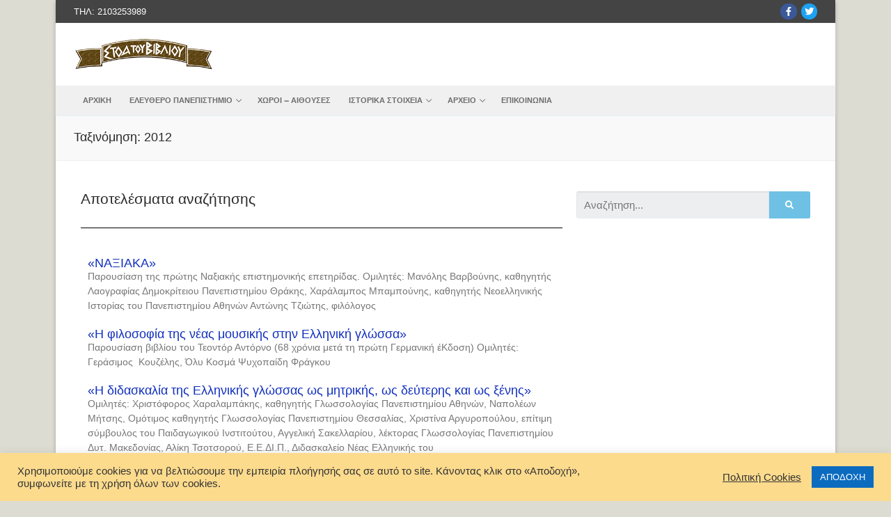

--- FILE ---
content_type: text/html; charset=UTF-8
request_url: https://stoabibliou.gr/taxinomisi/2012/page/5/
body_size: 21266
content:
<!doctype html>
<html lang="el">
<head>
	<meta charset="UTF-8">
	<meta name="viewport" content="width=device-width, initial-scale=1, maximum-scale=10.0, user-scalable=yes">
	<link rel="profile" href="https://gmpg.org/xfn/11">
	<meta name='robots' content='index, follow, max-image-preview:large, max-snippet:-1, max-video-preview:-1' />
	<style>img:is([sizes="auto" i], [sizes^="auto," i]) { contain-intrinsic-size: 3000px 1500px }</style>
	
	<!-- This site is optimized with the Yoast SEO plugin v25.7 - https://yoast.com/wordpress/plugins/seo/ -->
	<title>2012 Αρχεία - Σελίδα 5 από 10 - stoabibliou.gr</title>
	<link rel="canonical" href="https://stoabibliou.gr/taxinomisi/2012/page/5/" />
	<link rel="prev" href="https://stoabibliou.gr/taxinomisi/2012/page/4/" />
	<link rel="next" href="https://stoabibliou.gr/taxinomisi/2012/page/6/" />
	<meta property="og:locale" content="el_GR" />
	<meta property="og:type" content="article" />
	<meta property="og:title" content="2012 Αρχεία - Σελίδα 5 από 10 - stoabibliou.gr" />
	<meta property="og:url" content="https://stoabibliou.gr/taxinomisi/2012/" />
	<meta property="og:site_name" content="stoabibliou.gr" />
	<meta name="twitter:card" content="summary_large_image" />
	<script type="application/ld+json" class="yoast-schema-graph">{"@context":"https://schema.org","@graph":[{"@type":"CollectionPage","@id":"https://stoabibliou.gr/taxinomisi/2012/","url":"https://stoabibliou.gr/taxinomisi/2012/page/5/","name":"2012 Αρχεία - Σελίδα 5 από 10 - stoabibliou.gr","isPartOf":{"@id":"https://stoabibliou.gr/#website"},"breadcrumb":{"@id":"https://stoabibliou.gr/taxinomisi/2012/page/5/#breadcrumb"},"inLanguage":"el"},{"@type":"BreadcrumbList","@id":"https://stoabibliou.gr/taxinomisi/2012/page/5/#breadcrumb","itemListElement":[{"@type":"ListItem","position":1,"name":"Αρχική","item":"https://stoabibliou.gr/"},{"@type":"ListItem","position":2,"name":"2012"}]},{"@type":"WebSite","@id":"https://stoabibliou.gr/#website","url":"https://stoabibliou.gr/","name":"stoabibliou.gr","description":"Χώρος πολιτισμού","publisher":{"@id":"https://stoabibliou.gr/#organization"},"potentialAction":[{"@type":"SearchAction","target":{"@type":"EntryPoint","urlTemplate":"https://stoabibliou.gr/?s={search_term_string}"},"query-input":{"@type":"PropertyValueSpecification","valueRequired":true,"valueName":"search_term_string"}}],"inLanguage":"el"},{"@type":"Organization","@id":"https://stoabibliou.gr/#organization","name":"stoabibliou.gr","url":"https://stoabibliou.gr/","logo":{"@type":"ImageObject","inLanguage":"el","@id":"https://stoabibliou.gr/#/schema/logo/image/","url":"https://stoabibliou.gr/wp-content/uploads/2020/05/logo_stoabibliou.png","contentUrl":"https://stoabibliou.gr/wp-content/uploads/2020/05/logo_stoabibliou.png","width":330,"height":76,"caption":"stoabibliou.gr"},"image":{"@id":"https://stoabibliou.gr/#/schema/logo/image/"}}]}</script>
	<!-- / Yoast SEO plugin. -->


<link rel="alternate" type="application/rss+xml" title="Ροή RSS &raquo; stoabibliou.gr" href="https://stoabibliou.gr/feed/" />
<link rel="alternate" type="application/rss+xml" title="Ροή Σχολίων &raquo; stoabibliou.gr" href="https://stoabibliou.gr/comments/feed/" />
<link rel="alternate" type="application/rss+xml" title="Ροή για stoabibliou.gr &raquo; 2012 Ταξινόμηση" href="https://stoabibliou.gr/taxinomisi/2012/feed/" />
<script type="text/javascript">
/* <![CDATA[ */
window._wpemojiSettings = {"baseUrl":"https:\/\/s.w.org\/images\/core\/emoji\/16.0.1\/72x72\/","ext":".png","svgUrl":"https:\/\/s.w.org\/images\/core\/emoji\/16.0.1\/svg\/","svgExt":".svg","source":{"concatemoji":"https:\/\/stoabibliou.gr\/wp-includes\/js\/wp-emoji-release.min.js?ver=abb65757a0841f37075b2c7c43efe4bd"}};
/*! This file is auto-generated */
!function(s,n){var o,i,e;function c(e){try{var t={supportTests:e,timestamp:(new Date).valueOf()};sessionStorage.setItem(o,JSON.stringify(t))}catch(e){}}function p(e,t,n){e.clearRect(0,0,e.canvas.width,e.canvas.height),e.fillText(t,0,0);var t=new Uint32Array(e.getImageData(0,0,e.canvas.width,e.canvas.height).data),a=(e.clearRect(0,0,e.canvas.width,e.canvas.height),e.fillText(n,0,0),new Uint32Array(e.getImageData(0,0,e.canvas.width,e.canvas.height).data));return t.every(function(e,t){return e===a[t]})}function u(e,t){e.clearRect(0,0,e.canvas.width,e.canvas.height),e.fillText(t,0,0);for(var n=e.getImageData(16,16,1,1),a=0;a<n.data.length;a++)if(0!==n.data[a])return!1;return!0}function f(e,t,n,a){switch(t){case"flag":return n(e,"\ud83c\udff3\ufe0f\u200d\u26a7\ufe0f","\ud83c\udff3\ufe0f\u200b\u26a7\ufe0f")?!1:!n(e,"\ud83c\udde8\ud83c\uddf6","\ud83c\udde8\u200b\ud83c\uddf6")&&!n(e,"\ud83c\udff4\udb40\udc67\udb40\udc62\udb40\udc65\udb40\udc6e\udb40\udc67\udb40\udc7f","\ud83c\udff4\u200b\udb40\udc67\u200b\udb40\udc62\u200b\udb40\udc65\u200b\udb40\udc6e\u200b\udb40\udc67\u200b\udb40\udc7f");case"emoji":return!a(e,"\ud83e\udedf")}return!1}function g(e,t,n,a){var r="undefined"!=typeof WorkerGlobalScope&&self instanceof WorkerGlobalScope?new OffscreenCanvas(300,150):s.createElement("canvas"),o=r.getContext("2d",{willReadFrequently:!0}),i=(o.textBaseline="top",o.font="600 32px Arial",{});return e.forEach(function(e){i[e]=t(o,e,n,a)}),i}function t(e){var t=s.createElement("script");t.src=e,t.defer=!0,s.head.appendChild(t)}"undefined"!=typeof Promise&&(o="wpEmojiSettingsSupports",i=["flag","emoji"],n.supports={everything:!0,everythingExceptFlag:!0},e=new Promise(function(e){s.addEventListener("DOMContentLoaded",e,{once:!0})}),new Promise(function(t){var n=function(){try{var e=JSON.parse(sessionStorage.getItem(o));if("object"==typeof e&&"number"==typeof e.timestamp&&(new Date).valueOf()<e.timestamp+604800&&"object"==typeof e.supportTests)return e.supportTests}catch(e){}return null}();if(!n){if("undefined"!=typeof Worker&&"undefined"!=typeof OffscreenCanvas&&"undefined"!=typeof URL&&URL.createObjectURL&&"undefined"!=typeof Blob)try{var e="postMessage("+g.toString()+"("+[JSON.stringify(i),f.toString(),p.toString(),u.toString()].join(",")+"));",a=new Blob([e],{type:"text/javascript"}),r=new Worker(URL.createObjectURL(a),{name:"wpTestEmojiSupports"});return void(r.onmessage=function(e){c(n=e.data),r.terminate(),t(n)})}catch(e){}c(n=g(i,f,p,u))}t(n)}).then(function(e){for(var t in e)n.supports[t]=e[t],n.supports.everything=n.supports.everything&&n.supports[t],"flag"!==t&&(n.supports.everythingExceptFlag=n.supports.everythingExceptFlag&&n.supports[t]);n.supports.everythingExceptFlag=n.supports.everythingExceptFlag&&!n.supports.flag,n.DOMReady=!1,n.readyCallback=function(){n.DOMReady=!0}}).then(function(){return e}).then(function(){var e;n.supports.everything||(n.readyCallback(),(e=n.source||{}).concatemoji?t(e.concatemoji):e.wpemoji&&e.twemoji&&(t(e.twemoji),t(e.wpemoji)))}))}((window,document),window._wpemojiSettings);
/* ]]> */
</script>
<link rel='stylesheet' id='dce-animations-css' href='https://stoabibliou.gr/wp-content/plugins/dynamic-content-for-elementor/assets/css/animations.css?ver=2.1.1' type='text/css' media='all' />
<style id='wp-emoji-styles-inline-css' type='text/css'>

	img.wp-smiley, img.emoji {
		display: inline !important;
		border: none !important;
		box-shadow: none !important;
		height: 1em !important;
		width: 1em !important;
		margin: 0 0.07em !important;
		vertical-align: -0.1em !important;
		background: none !important;
		padding: 0 !important;
	}
</style>
<link rel='stylesheet' id='wp-block-library-css' href='https://stoabibliou.gr/wp-includes/css/dist/block-library/style.min.css?ver=abb65757a0841f37075b2c7c43efe4bd' type='text/css' media='all' />
<style id='classic-theme-styles-inline-css' type='text/css'>
/*! This file is auto-generated */
.wp-block-button__link{color:#fff;background-color:#32373c;border-radius:9999px;box-shadow:none;text-decoration:none;padding:calc(.667em + 2px) calc(1.333em + 2px);font-size:1.125em}.wp-block-file__button{background:#32373c;color:#fff;text-decoration:none}
</style>
<style id='global-styles-inline-css' type='text/css'>
:root{--wp--preset--aspect-ratio--square: 1;--wp--preset--aspect-ratio--4-3: 4/3;--wp--preset--aspect-ratio--3-4: 3/4;--wp--preset--aspect-ratio--3-2: 3/2;--wp--preset--aspect-ratio--2-3: 2/3;--wp--preset--aspect-ratio--16-9: 16/9;--wp--preset--aspect-ratio--9-16: 9/16;--wp--preset--color--black: #000000;--wp--preset--color--cyan-bluish-gray: #abb8c3;--wp--preset--color--white: #ffffff;--wp--preset--color--pale-pink: #f78da7;--wp--preset--color--vivid-red: #cf2e2e;--wp--preset--color--luminous-vivid-orange: #ff6900;--wp--preset--color--luminous-vivid-amber: #fcb900;--wp--preset--color--light-green-cyan: #7bdcb5;--wp--preset--color--vivid-green-cyan: #00d084;--wp--preset--color--pale-cyan-blue: #8ed1fc;--wp--preset--color--vivid-cyan-blue: #0693e3;--wp--preset--color--vivid-purple: #9b51e0;--wp--preset--gradient--vivid-cyan-blue-to-vivid-purple: linear-gradient(135deg,rgba(6,147,227,1) 0%,rgb(155,81,224) 100%);--wp--preset--gradient--light-green-cyan-to-vivid-green-cyan: linear-gradient(135deg,rgb(122,220,180) 0%,rgb(0,208,130) 100%);--wp--preset--gradient--luminous-vivid-amber-to-luminous-vivid-orange: linear-gradient(135deg,rgba(252,185,0,1) 0%,rgba(255,105,0,1) 100%);--wp--preset--gradient--luminous-vivid-orange-to-vivid-red: linear-gradient(135deg,rgba(255,105,0,1) 0%,rgb(207,46,46) 100%);--wp--preset--gradient--very-light-gray-to-cyan-bluish-gray: linear-gradient(135deg,rgb(238,238,238) 0%,rgb(169,184,195) 100%);--wp--preset--gradient--cool-to-warm-spectrum: linear-gradient(135deg,rgb(74,234,220) 0%,rgb(151,120,209) 20%,rgb(207,42,186) 40%,rgb(238,44,130) 60%,rgb(251,105,98) 80%,rgb(254,248,76) 100%);--wp--preset--gradient--blush-light-purple: linear-gradient(135deg,rgb(255,206,236) 0%,rgb(152,150,240) 100%);--wp--preset--gradient--blush-bordeaux: linear-gradient(135deg,rgb(254,205,165) 0%,rgb(254,45,45) 50%,rgb(107,0,62) 100%);--wp--preset--gradient--luminous-dusk: linear-gradient(135deg,rgb(255,203,112) 0%,rgb(199,81,192) 50%,rgb(65,88,208) 100%);--wp--preset--gradient--pale-ocean: linear-gradient(135deg,rgb(255,245,203) 0%,rgb(182,227,212) 50%,rgb(51,167,181) 100%);--wp--preset--gradient--electric-grass: linear-gradient(135deg,rgb(202,248,128) 0%,rgb(113,206,126) 100%);--wp--preset--gradient--midnight: linear-gradient(135deg,rgb(2,3,129) 0%,rgb(40,116,252) 100%);--wp--preset--font-size--small: 13px;--wp--preset--font-size--medium: 20px;--wp--preset--font-size--large: 36px;--wp--preset--font-size--x-large: 42px;--wp--preset--spacing--20: 0.44rem;--wp--preset--spacing--30: 0.67rem;--wp--preset--spacing--40: 1rem;--wp--preset--spacing--50: 1.5rem;--wp--preset--spacing--60: 2.25rem;--wp--preset--spacing--70: 3.38rem;--wp--preset--spacing--80: 5.06rem;--wp--preset--shadow--natural: 6px 6px 9px rgba(0, 0, 0, 0.2);--wp--preset--shadow--deep: 12px 12px 50px rgba(0, 0, 0, 0.4);--wp--preset--shadow--sharp: 6px 6px 0px rgba(0, 0, 0, 0.2);--wp--preset--shadow--outlined: 6px 6px 0px -3px rgba(255, 255, 255, 1), 6px 6px rgba(0, 0, 0, 1);--wp--preset--shadow--crisp: 6px 6px 0px rgba(0, 0, 0, 1);}:where(.is-layout-flex){gap: 0.5em;}:where(.is-layout-grid){gap: 0.5em;}body .is-layout-flex{display: flex;}.is-layout-flex{flex-wrap: wrap;align-items: center;}.is-layout-flex > :is(*, div){margin: 0;}body .is-layout-grid{display: grid;}.is-layout-grid > :is(*, div){margin: 0;}:where(.wp-block-columns.is-layout-flex){gap: 2em;}:where(.wp-block-columns.is-layout-grid){gap: 2em;}:where(.wp-block-post-template.is-layout-flex){gap: 1.25em;}:where(.wp-block-post-template.is-layout-grid){gap: 1.25em;}.has-black-color{color: var(--wp--preset--color--black) !important;}.has-cyan-bluish-gray-color{color: var(--wp--preset--color--cyan-bluish-gray) !important;}.has-white-color{color: var(--wp--preset--color--white) !important;}.has-pale-pink-color{color: var(--wp--preset--color--pale-pink) !important;}.has-vivid-red-color{color: var(--wp--preset--color--vivid-red) !important;}.has-luminous-vivid-orange-color{color: var(--wp--preset--color--luminous-vivid-orange) !important;}.has-luminous-vivid-amber-color{color: var(--wp--preset--color--luminous-vivid-amber) !important;}.has-light-green-cyan-color{color: var(--wp--preset--color--light-green-cyan) !important;}.has-vivid-green-cyan-color{color: var(--wp--preset--color--vivid-green-cyan) !important;}.has-pale-cyan-blue-color{color: var(--wp--preset--color--pale-cyan-blue) !important;}.has-vivid-cyan-blue-color{color: var(--wp--preset--color--vivid-cyan-blue) !important;}.has-vivid-purple-color{color: var(--wp--preset--color--vivid-purple) !important;}.has-black-background-color{background-color: var(--wp--preset--color--black) !important;}.has-cyan-bluish-gray-background-color{background-color: var(--wp--preset--color--cyan-bluish-gray) !important;}.has-white-background-color{background-color: var(--wp--preset--color--white) !important;}.has-pale-pink-background-color{background-color: var(--wp--preset--color--pale-pink) !important;}.has-vivid-red-background-color{background-color: var(--wp--preset--color--vivid-red) !important;}.has-luminous-vivid-orange-background-color{background-color: var(--wp--preset--color--luminous-vivid-orange) !important;}.has-luminous-vivid-amber-background-color{background-color: var(--wp--preset--color--luminous-vivid-amber) !important;}.has-light-green-cyan-background-color{background-color: var(--wp--preset--color--light-green-cyan) !important;}.has-vivid-green-cyan-background-color{background-color: var(--wp--preset--color--vivid-green-cyan) !important;}.has-pale-cyan-blue-background-color{background-color: var(--wp--preset--color--pale-cyan-blue) !important;}.has-vivid-cyan-blue-background-color{background-color: var(--wp--preset--color--vivid-cyan-blue) !important;}.has-vivid-purple-background-color{background-color: var(--wp--preset--color--vivid-purple) !important;}.has-black-border-color{border-color: var(--wp--preset--color--black) !important;}.has-cyan-bluish-gray-border-color{border-color: var(--wp--preset--color--cyan-bluish-gray) !important;}.has-white-border-color{border-color: var(--wp--preset--color--white) !important;}.has-pale-pink-border-color{border-color: var(--wp--preset--color--pale-pink) !important;}.has-vivid-red-border-color{border-color: var(--wp--preset--color--vivid-red) !important;}.has-luminous-vivid-orange-border-color{border-color: var(--wp--preset--color--luminous-vivid-orange) !important;}.has-luminous-vivid-amber-border-color{border-color: var(--wp--preset--color--luminous-vivid-amber) !important;}.has-light-green-cyan-border-color{border-color: var(--wp--preset--color--light-green-cyan) !important;}.has-vivid-green-cyan-border-color{border-color: var(--wp--preset--color--vivid-green-cyan) !important;}.has-pale-cyan-blue-border-color{border-color: var(--wp--preset--color--pale-cyan-blue) !important;}.has-vivid-cyan-blue-border-color{border-color: var(--wp--preset--color--vivid-cyan-blue) !important;}.has-vivid-purple-border-color{border-color: var(--wp--preset--color--vivid-purple) !important;}.has-vivid-cyan-blue-to-vivid-purple-gradient-background{background: var(--wp--preset--gradient--vivid-cyan-blue-to-vivid-purple) !important;}.has-light-green-cyan-to-vivid-green-cyan-gradient-background{background: var(--wp--preset--gradient--light-green-cyan-to-vivid-green-cyan) !important;}.has-luminous-vivid-amber-to-luminous-vivid-orange-gradient-background{background: var(--wp--preset--gradient--luminous-vivid-amber-to-luminous-vivid-orange) !important;}.has-luminous-vivid-orange-to-vivid-red-gradient-background{background: var(--wp--preset--gradient--luminous-vivid-orange-to-vivid-red) !important;}.has-very-light-gray-to-cyan-bluish-gray-gradient-background{background: var(--wp--preset--gradient--very-light-gray-to-cyan-bluish-gray) !important;}.has-cool-to-warm-spectrum-gradient-background{background: var(--wp--preset--gradient--cool-to-warm-spectrum) !important;}.has-blush-light-purple-gradient-background{background: var(--wp--preset--gradient--blush-light-purple) !important;}.has-blush-bordeaux-gradient-background{background: var(--wp--preset--gradient--blush-bordeaux) !important;}.has-luminous-dusk-gradient-background{background: var(--wp--preset--gradient--luminous-dusk) !important;}.has-pale-ocean-gradient-background{background: var(--wp--preset--gradient--pale-ocean) !important;}.has-electric-grass-gradient-background{background: var(--wp--preset--gradient--electric-grass) !important;}.has-midnight-gradient-background{background: var(--wp--preset--gradient--midnight) !important;}.has-small-font-size{font-size: var(--wp--preset--font-size--small) !important;}.has-medium-font-size{font-size: var(--wp--preset--font-size--medium) !important;}.has-large-font-size{font-size: var(--wp--preset--font-size--large) !important;}.has-x-large-font-size{font-size: var(--wp--preset--font-size--x-large) !important;}
:where(.wp-block-post-template.is-layout-flex){gap: 1.25em;}:where(.wp-block-post-template.is-layout-grid){gap: 1.25em;}
:where(.wp-block-columns.is-layout-flex){gap: 2em;}:where(.wp-block-columns.is-layout-grid){gap: 2em;}
:root :where(.wp-block-pullquote){font-size: 1.5em;line-height: 1.6;}
</style>
<link rel='stylesheet' id='cookie-law-info-css' href='https://stoabibliou.gr/wp-content/plugins/cookie-law-info/legacy/public/css/cookie-law-info-public.css?ver=3.3.3' type='text/css' media='all' />
<link rel='stylesheet' id='cookie-law-info-gdpr-css' href='https://stoabibliou.gr/wp-content/plugins/cookie-law-info/legacy/public/css/cookie-law-info-gdpr.css?ver=3.3.3' type='text/css' media='all' />
<link rel='stylesheet' id='elementor-icons-css' href='https://stoabibliou.gr/wp-content/plugins/elementor/assets/lib/eicons/css/elementor-icons.min.css?ver=5.43.0' type='text/css' media='all' />
<link rel='stylesheet' id='elementor-frontend-css' href='https://stoabibliou.gr/wp-content/plugins/elementor/assets/css/frontend.min.css?ver=3.31.2' type='text/css' media='all' />
<link rel='stylesheet' id='elementor-post-22-css' href='https://stoabibliou.gr/wp-content/uploads/elementor/css/post-22.css?ver=1769436177' type='text/css' media='all' />
<link rel='stylesheet' id='dce-style-css' href='https://stoabibliou.gr/wp-content/plugins/dynamic-content-for-elementor/assets/css/style.min.css?ver=2.1.1' type='text/css' media='all' />
<link rel='stylesheet' id='dashicons-css' href='https://stoabibliou.gr/wp-includes/css/dashicons.min.css?ver=abb65757a0841f37075b2c7c43efe4bd' type='text/css' media='all' />
<link rel='stylesheet' id='elementor-pro-css' href='https://stoabibliou.gr/wp-content/plugins/elementor-pro/assets/css/frontend.min.css?ver=3.11.6' type='text/css' media='all' />
<link rel='stylesheet' id='font-awesome-5-all-css' href='https://stoabibliou.gr/wp-content/plugins/elementor/assets/lib/font-awesome/css/all.min.css?ver=3.31.2' type='text/css' media='all' />
<link rel='stylesheet' id='font-awesome-4-shim-css' href='https://stoabibliou.gr/wp-content/plugins/elementor/assets/lib/font-awesome/css/v4-shims.min.css?ver=3.31.2' type='text/css' media='all' />
<link rel='stylesheet' id='elementor-post-9061-css' href='https://stoabibliou.gr/wp-content/uploads/elementor/css/post-9061.css?ver=1769445898' type='text/css' media='all' />
<link rel='stylesheet' id='slb_core-css' href='https://stoabibliou.gr/wp-content/plugins/simple-lightbox/client/css/app.css?ver=2.9.4' type='text/css' media='all' />
<link rel='stylesheet' id='font-awesome-css' href='https://stoabibliou.gr/wp-content/plugins/elementor/assets/lib/font-awesome/css/font-awesome.min.css?ver=4.7.0' type='text/css' media='all' />
<link rel='stylesheet' id='customify-style-css' href='https://stoabibliou.gr/wp-content/themes/customify/style.min.css?ver=0.1.1.1530182904' type='text/css' media='all' />
<style id='customify-style-inline-css' type='text/css'>
.customify-container, .layout-contained, .site-framed .site, .site-boxed .site { max-width: 1120px; } .main-layout-content .entry-content > .alignwide { width: calc( 1120px - 4em ); max-width: 100vw;  }.header-top .header--row-inner,body:not(.fl-builder-edit) .button,body:not(.fl-builder-edit) button:not(.menu-mobile-toggle, .components-button, .customize-partial-edit-shortcut-button),body:not(.fl-builder-edit) input[type="button"]:not(.ed_button),button.button,input[type="button"]:not(.ed_button, .components-button, .customize-partial-edit-shortcut-button),input[type="reset"]:not(.components-button, .customize-partial-edit-shortcut-button),input[type="submit"]:not(.components-button, .customize-partial-edit-shortcut-button),.pagination .nav-links > *:hover,.pagination .nav-links span,.nav-menu-desktop.style-full-height .primary-menu-ul > li.current-menu-item > a,.nav-menu-desktop.style-full-height .primary-menu-ul > li.current-menu-ancestor > a,.nav-menu-desktop.style-full-height .primary-menu-ul > li > a:hover,.posts-layout .readmore-button:hover{    background-color: #235787;}.posts-layout .readmore-button {color: #235787;}.pagination .nav-links > *:hover,.pagination .nav-links span,.entry-single .tags-links a:hover,.entry-single .cat-links a:hover,.posts-layout .readmore-button,.posts-layout .readmore-button:hover{    border-color: #235787;}.customify-builder-btn{    background-color: #c3512f;}body{    color: #686868;}abbr, acronym {    border-bottom-color: #686868;}a                {                    color: #1e4b75;}a:hover,a:focus,.link-meta:hover, .link-meta a:hover{    color: #111111;}h2 + h3,.comments-area h2 + .comments-title,.h2 + h3,.comments-area .h2 + .comments-title,.page-breadcrumb {    border-top-color: #eaecee;}blockquote,.site-content .widget-area .menu li.current-menu-item > a:before{    border-left-color: #eaecee;}@media screen and (min-width: 64em) {    .comment-list .children li.comment {        border-left-color: #eaecee;    }    .comment-list .children li.comment:after {        background-color: #eaecee;    }}.page-titlebar, .page-breadcrumb,.posts-layout .entry-inner {    border-bottom-color: #eaecee;}.header-search-form .search-field,.entry-content .page-links a,.header-search-modal,.pagination .nav-links > *,.entry-footer .tags-links a, .entry-footer .cat-links a,.search .content-area article,.site-content .widget-area .menu li.current-menu-item > a,.posts-layout .entry-inner,.post-navigation .nav-links,article.comment .comment-meta,.widget-area .widget_pages li a, .widget-area .widget_categories li a, .widget-area .widget_archive li a, .widget-area .widget_meta li a, .widget-area .widget_nav_menu li a, .widget-area .widget_product_categories li a, .widget-area .widget_recent_entries li a, .widget-area .widget_rss li a,.widget-area .widget_recent_comments li{    border-color: #eaecee;}.header-search-modal::before {    border-top-color: #eaecee;    border-left-color: #eaecee;}@media screen and (min-width: 48em) {    .content-sidebar.sidebar_vertical_border .content-area {        border-right-color: #eaecee;    }    .sidebar-content.sidebar_vertical_border .content-area {        border-left-color: #eaecee;    }    .sidebar-sidebar-content.sidebar_vertical_border .sidebar-primary {        border-right-color: #eaecee;    }    .sidebar-sidebar-content.sidebar_vertical_border .sidebar-secondary {        border-right-color: #eaecee;    }    .content-sidebar-sidebar.sidebar_vertical_border .sidebar-primary {        border-left-color: #eaecee;    }    .content-sidebar-sidebar.sidebar_vertical_border .sidebar-secondary {        border-left-color: #eaecee;    }    .sidebar-content-sidebar.sidebar_vertical_border .content-area {        border-left-color: #eaecee;        border-right-color: #eaecee;    }    .sidebar-content-sidebar.sidebar_vertical_border .content-area {        border-left-color: #eaecee;        border-right-color: #eaecee;    }}article.comment .comment-post-author {background: #6d6d6d;}.pagination .nav-links > *,.link-meta,.link-meta a,.color-meta,.entry-single .tags-links:before,.entry-single .cats-links:before{    color: #6d6d6d;}h1, h2, h3, h4, h5, h6 { color: #2b2b2b;}.site-content .widget-title { color: #444444;}body {font-size: 13px;line-height: 18px;}#page-cover {background-image: url("https://stoabibliou.gr/wp-content/themes/customify/assets/images/default-cover.jpg");}.header--row:not(.header--transparent).header-top .header--row-inner  {background-color: #444444;} .sub-menu .li-duplicator {display:none !important;}.header-search_icon-item .header-search-modal  {border-style: solid;} .header-search_icon-item .search-field  {border-style: solid;} .dark-mode .header-search_box-item .search-form-fields, .header-search_box-item .search-form-fields  {border-style: solid;} #cb-row--footer-main .footer--row-inner {background-color: #444444}#cb-row--footer-bottom .footer--row-inner {background-color: #ff9900}body  {background-color: #dddcd2;} .site-content .content-area  {background-color: #FFFFFF;} /* CSS for desktop */#page-cover .page-cover-inner {min-height: 300px;}.header--row.header-top .customify-grid, .header--row.header-top .style-full-height .primary-menu-ul > li > a {min-height: 33px;}.header--row.header-main .customify-grid, .header--row.header-main .style-full-height .primary-menu-ul > li > a {min-height: 90px;}.header--row.header-bottom .customify-grid, .header--row.header-bottom .style-full-height .primary-menu-ul > li > a {min-height: 42px;}.site-header .site-branding img { max-width: 200px; } .site-header .cb-row--mobile .site-branding img { width: 200px; }.header--row .builder-first--nav-icon {text-align: right;}.header-search_icon-item .search-submit {margin-left: -40px;}.header-search_box-item .search-submit{margin-left: -40px;} .header-search_box-item .woo_bootster_search .search-submit{margin-left: -40px;} .header-search_box-item .header-search-form button.search-submit{margin-left:-40px;}.header--row .builder-first--primary-menu {text-align: right;}/* CSS for tablet */@media screen and (max-width: 1024px) { #page-cover .page-cover-inner {min-height: 250px;}.header--row .builder-first--nav-icon {text-align: right;}.header-search_icon-item .search-submit {margin-left: -40px;}.header-search_box-item .search-submit{margin-left: -40px;} .header-search_box-item .woo_bootster_search .search-submit{margin-left: -40px;} .header-search_box-item .header-search-form button.search-submit{margin-left:-40px;} }/* CSS for mobile */@media screen and (max-width: 568px) { #page-cover .page-cover-inner {min-height: 200px;}.header--row.header-top .customify-grid, .header--row.header-top .style-full-height .primary-menu-ul > li > a {min-height: 33px;}.header--row .builder-first--nav-icon {text-align: right;}.header-search_icon-item .search-submit {margin-left: -40px;}.header-search_box-item .search-submit{margin-left: -40px;} .header-search_box-item .woo_bootster_search .search-submit{margin-left: -40px;} .header-search_box-item .header-search-form button.search-submit{margin-left:-40px;} }
</style>
<link rel='stylesheet' id='chld_thm_cfg_child-css' href='https://stoabibliou.gr/wp-content/themes/customify-child/style.css?ver=abb65757a0841f37075b2c7c43efe4bd' type='text/css' media='all' />
<link rel='stylesheet' id='ecs-styles-css' href='https://stoabibliou.gr/wp-content/plugins/ele-custom-skin/assets/css/ecs-style.css?ver=3.1.9' type='text/css' media='all' />
<link rel='stylesheet' id='elementor-post-120-css' href='https://stoabibliou.gr/wp-content/uploads/elementor/css/post-120.css?ver=1593086990' type='text/css' media='all' />
<link rel='stylesheet' id='elementor-post-158-css' href='https://stoabibliou.gr/wp-content/uploads/elementor/css/post-158.css?ver=1595248509' type='text/css' media='all' />
<link rel='stylesheet' id='elementor-post-4680-css' href='https://stoabibliou.gr/wp-content/uploads/elementor/css/post-4680.css?ver=1595398601' type='text/css' media='all' />
<link rel='stylesheet' id='elementor-gf-local-roboto-css' href='https://stoabibliou.gr/wp-content/uploads/elementor/google-fonts/css/roboto.css?ver=1755862608' type='text/css' media='all' />
<link rel='stylesheet' id='elementor-gf-local-robotoslab-css' href='https://stoabibliou.gr/wp-content/uploads/elementor/google-fonts/css/robotoslab.css?ver=1755862610' type='text/css' media='all' />
<script type="text/javascript" src="https://stoabibliou.gr/wp-includes/js/jquery/jquery.min.js?ver=3.7.1" id="jquery-core-js"></script>
<script type="text/javascript" src="https://stoabibliou.gr/wp-includes/js/jquery/jquery-migrate.min.js?ver=3.4.1" id="jquery-migrate-js"></script>
<script type="text/javascript" id="cookie-law-info-js-extra">
/* <![CDATA[ */
var Cli_Data = {"nn_cookie_ids":[],"cookielist":[],"non_necessary_cookies":[],"ccpaEnabled":"","ccpaRegionBased":"","ccpaBarEnabled":"","strictlyEnabled":["necessary","obligatoire"],"ccpaType":"gdpr","js_blocking":"1","custom_integration":"","triggerDomRefresh":"","secure_cookies":""};
var cli_cookiebar_settings = {"animate_speed_hide":"500","animate_speed_show":"500","background":"#fcdb8d","border":"#b1a6a6c2","border_on":"","button_1_button_colour":"#0b6bbf","button_1_button_hover":"#095699","button_1_link_colour":"#fff","button_1_as_button":"1","button_1_new_win":"","button_2_button_colour":"#333","button_2_button_hover":"#292929","button_2_link_colour":"#444","button_2_as_button":"","button_2_hidebar":"","button_3_button_colour":"#3566bb","button_3_button_hover":"#2a5296","button_3_link_colour":"#fff","button_3_as_button":"1","button_3_new_win":"","button_4_button_colour":"#000","button_4_button_hover":"#000000","button_4_link_colour":"#333333","button_4_as_button":"","button_7_button_colour":"#61a229","button_7_button_hover":"#4e8221","button_7_link_colour":"#fff","button_7_as_button":"1","button_7_new_win":"","font_family":"inherit","header_fix":"","notify_animate_hide":"1","notify_animate_show":"","notify_div_id":"#cookie-law-info-bar","notify_position_horizontal":"right","notify_position_vertical":"bottom","scroll_close":"","scroll_close_reload":"","accept_close_reload":"","reject_close_reload":"","showagain_tab":"","showagain_background":"#fff","showagain_border":"#000","showagain_div_id":"#cookie-law-info-again","showagain_x_position":"100px","text":"#333333","show_once_yn":"","show_once":"10000","logging_on":"","as_popup":"","popup_overlay":"1","bar_heading_text":"","cookie_bar_as":"banner","popup_showagain_position":"bottom-right","widget_position":"left"};
var log_object = {"ajax_url":"https:\/\/stoabibliou.gr\/wp-admin\/admin-ajax.php"};
/* ]]> */
</script>
<script type="text/javascript" src="https://stoabibliou.gr/wp-content/plugins/cookie-law-info/legacy/public/js/cookie-law-info-public.js?ver=3.3.3" id="cookie-law-info-js"></script>
<script type="text/javascript" src="https://stoabibliou.gr/wp-content/plugins/elementor/assets/lib/font-awesome/js/v4-shims.min.js?ver=3.31.2" id="font-awesome-4-shim-js"></script>
<script type="text/javascript" id="ecs_ajax_load-js-extra">
/* <![CDATA[ */
var ecs_ajax_params = {"ajaxurl":"https:\/\/stoabibliou.gr\/wp-admin\/admin-ajax.php","posts":"{\"paged\":5,\"taxinomisi\":\"2012\",\"error\":\"\",\"m\":\"\",\"p\":0,\"post_parent\":\"\",\"subpost\":\"\",\"subpost_id\":\"\",\"attachment\":\"\",\"attachment_id\":0,\"name\":\"\",\"pagename\":\"\",\"page_id\":0,\"second\":\"\",\"minute\":\"\",\"hour\":\"\",\"day\":0,\"monthnum\":0,\"year\":0,\"w\":0,\"category_name\":\"\",\"tag\":\"\",\"cat\":\"\",\"tag_id\":\"\",\"author\":\"\",\"author_name\":\"\",\"feed\":\"\",\"tb\":\"\",\"meta_key\":\"\",\"meta_value\":\"\",\"preview\":\"\",\"s\":\"\",\"sentence\":\"\",\"title\":\"\",\"fields\":\"all\",\"menu_order\":\"\",\"embed\":\"\",\"category__in\":[],\"category__not_in\":[],\"category__and\":[],\"post__in\":[],\"post__not_in\":[],\"post_name__in\":[],\"tag__in\":[],\"tag__not_in\":[],\"tag__and\":[],\"tag_slug__in\":[],\"tag_slug__and\":[],\"post_parent__in\":[],\"post_parent__not_in\":[],\"author__in\":[],\"author__not_in\":[],\"search_columns\":[],\"ignore_sticky_posts\":false,\"suppress_filters\":false,\"cache_results\":true,\"update_post_term_cache\":true,\"update_menu_item_cache\":false,\"lazy_load_term_meta\":true,\"update_post_meta_cache\":true,\"post_type\":\"\",\"posts_per_page\":10,\"nopaging\":false,\"comments_per_page\":\"50\",\"no_found_rows\":false,\"taxonomy\":\"taxinomisi\",\"term\":\"2012\",\"order\":\"DESC\"}"};
/* ]]> */
</script>
<script type="text/javascript" src="https://stoabibliou.gr/wp-content/plugins/ele-custom-skin/assets/js/ecs_ajax_pagination.js?ver=3.1.9" id="ecs_ajax_load-js"></script>
<script type="text/javascript" src="https://stoabibliou.gr/wp-content/plugins/ele-custom-skin/assets/js/ecs.js?ver=3.1.9" id="ecs-script-js"></script>
<link rel="https://api.w.org/" href="https://stoabibliou.gr/wp-json/" /><link rel="alternate" title="JSON" type="application/json" href="https://stoabibliou.gr/wp-json/wp/v2/taxinomisi/72" /><link rel="EditURI" type="application/rsd+xml" title="RSD" href="https://stoabibliou.gr/xmlrpc.php?rsd" />
<meta name="generator" content="Elementor 3.31.2; features: additional_custom_breakpoints, e_element_cache; settings: css_print_method-external, google_font-enabled, font_display-auto">
			<style>
				.e-con.e-parent:nth-of-type(n+4):not(.e-lazyloaded):not(.e-no-lazyload),
				.e-con.e-parent:nth-of-type(n+4):not(.e-lazyloaded):not(.e-no-lazyload) * {
					background-image: none !important;
				}
				@media screen and (max-height: 1024px) {
					.e-con.e-parent:nth-of-type(n+3):not(.e-lazyloaded):not(.e-no-lazyload),
					.e-con.e-parent:nth-of-type(n+3):not(.e-lazyloaded):not(.e-no-lazyload) * {
						background-image: none !important;
					}
				}
				@media screen and (max-height: 640px) {
					.e-con.e-parent:nth-of-type(n+2):not(.e-lazyloaded):not(.e-no-lazyload),
					.e-con.e-parent:nth-of-type(n+2):not(.e-lazyloaded):not(.e-no-lazyload) * {
						background-image: none !important;
					}
				}
			</style>
			</head>

<body data-rsssl=1 class="archive paged tax-taxinomisi term-72 wp-custom-logo paged-5 wp-theme-customify wp-child-theme-customify-child elementor-dce hfeed content main-layout-content sidebar_vertical_border site-boxed menu_sidebar_slide_left elementor-default elementor-template-full-width elementor-kit-22 elementor-page-9061">
<div id="page" class="site box-shadow">
	<a class="skip-link screen-reader-text" href="#site-content">Μετάβαση στο περιεχόμενο</a>
	<a class="close is-size-medium  close-panel close-sidebar-panel" href="#">
        <span class="hamburger hamburger--squeeze is-active">
            <span class="hamburger-box">
              <span class="hamburger-inner"><span class="screen-reader-text">Μενού</span></span>
            </span>
        </span>
        <span class="screen-reader-text">Κλείσιμο</span>
        </a><header id="masthead" class="site-header header-v2"><div id="masthead-inner" class="site-header-inner">							<div  class="header-top header--row layout-full-contained"  id="cb-row--header-top"  data-row-id="top"  data-show-on="desktop">
								<div class="header--row-inner header-top-inner dark-mode">
									<div class="customify-container">
										<div class="customify-grid  cb-row--desktop hide-on-mobile hide-on-tablet customify-grid-middle"><div class="row-v2 row-v2-top no-center"><div class="col-v2 col-v2-left"><div class="item--inner builder-item--html" data-section="header_html" data-item-id="html" ><div class="builder-header-html-item item--html"><p>Τηλ: 2103253989</p>
</div></div></div><div class="col-v2 col-v2-right"><div class="item--inner builder-item--social-icons" data-section="header_social_icons" data-item-id="social-icons" ><ul class="header-social-icons customify-builder-social-icons color-default"><li><a class="social-icon-facebook shape-circle" rel="nofollow noopener" target="_blank" href="https://www.facebook.com/stoabibliou" aria-label="Facebook"><i class="social-icon fa fa-facebook" title="Facebook"></i></a></li><li><a class="social-icon-twitter shape-circle" rel="nofollow noopener" target="_blank" href="https://twitter.com/stoabibliou" aria-label="Twitter"><i class="social-icon fa fa-twitter" title="Twitter"></i></a></li></ul></div></div></div></div>									</div>
								</div>
							</div>
														<div  class="header-main header--row layout-full-contained"  id="cb-row--header-main"  data-row-id="main"  data-show-on="desktop mobile">
								<div class="header--row-inner header-main-inner light-mode">
									<div class="customify-container">
										<div class="customify-grid  cb-row--desktop hide-on-mobile hide-on-tablet customify-grid-middle"><div class="row-v2 row-v2-main no-center no-right"><div class="col-v2 col-v2-left"><div class="item--inner builder-item--logo" data-section="title_tagline" data-item-id="logo" >		<div class="site-branding logo-top">
						<a href="https://stoabibliou.gr/" class="logo-link" rel="home" itemprop="url">
				<img class="site-img-logo" src="https://stoabibliou.gr/wp-content/uploads/2020/05/logo_stoabibliou.png" alt="stoabibliou.gr">
							</a>
					</div><!-- .site-branding -->
		</div></div></div></div><div class="cb-row--mobile hide-on-desktop customify-grid customify-grid-middle"><div class="row-v2 row-v2-main no-center"><div class="col-v2 col-v2-left"><div class="item--inner builder-item--logo" data-section="title_tagline" data-item-id="logo" >		<div class="site-branding logo-top">
						<a href="https://stoabibliou.gr/" class="logo-link" rel="home" itemprop="url">
				<img class="site-img-logo" src="https://stoabibliou.gr/wp-content/uploads/2020/05/logo_stoabibliou.png" alt="stoabibliou.gr">
							</a>
					</div><!-- .site-branding -->
		</div></div><div class="col-v2 col-v2-right"><div class="item--inner builder-item--search_icon" data-section="search_icon" data-item-id="search_icon" ><div class="header-search_icon-item item--search_icon">		<a class="search-icon" href="#" aria-label="άνοιγμα εργαλείου αναζήτησης">
			<span class="ic-search">
				<svg aria-hidden="true" focusable="false" role="presentation" xmlns="http://www.w3.org/2000/svg" width="20" height="21" viewBox="0 0 20 21">
					<path fill="currentColor" fill-rule="evenodd" d="M12.514 14.906a8.264 8.264 0 0 1-4.322 1.21C3.668 16.116 0 12.513 0 8.07 0 3.626 3.668.023 8.192.023c4.525 0 8.193 3.603 8.193 8.047 0 2.033-.769 3.89-2.035 5.307l4.999 5.552-1.775 1.597-5.06-5.62zm-4.322-.843c3.37 0 6.102-2.684 6.102-5.993 0-3.31-2.732-5.994-6.102-5.994S2.09 4.76 2.09 8.07c0 3.31 2.732 5.993 6.102 5.993z"></path>
				</svg>
			</span>
			<span class="ic-close">
				<svg version="1.1" id="Capa_1" xmlns="http://www.w3.org/2000/svg" xmlns:xlink="http://www.w3.org/1999/xlink" x="0px" y="0px" width="612px" height="612px" viewBox="0 0 612 612" fill="currentColor" style="enable-background:new 0 0 612 612;" xml:space="preserve"><g><g id="cross"><g><polygon points="612,36.004 576.521,0.603 306,270.608 35.478,0.603 0,36.004 270.522,306.011 0,575.997 35.478,611.397 306,341.411 576.521,611.397 612,575.997 341.459,306.011 " /></g></g></g><g></g><g></g><g></g><g></g><g></g><g></g><g></g><g></g><g></g><g></g><g></g><g></g><g></g><g></g><g></g></svg>
			</span>
			<span class="arrow-down"></span>
		</a>
		<div class="header-search-modal-wrapper">
			<form role="search" class="header-search-modal header-search-form" action="https://stoabibliou.gr/">
				<label>
					<span class="screen-reader-text">Αναζήτηση για:</span>
					<input type="search" class="search-field" placeholder="Αναζήτηση …" value="" name="s" title="Αναζήτηση για:" />
				</label>
				<button type="submit" class="search-submit" aria-label="υποβολή αναζήτησης">
					<svg aria-hidden="true" focusable="false" role="presentation" xmlns="http://www.w3.org/2000/svg" width="20" height="21" viewBox="0 0 20 21">
						<path fill="currentColor" fill-rule="evenodd" d="M12.514 14.906a8.264 8.264 0 0 1-4.322 1.21C3.668 16.116 0 12.513 0 8.07 0 3.626 3.668.023 8.192.023c4.525 0 8.193 3.603 8.193 8.047 0 2.033-.769 3.89-2.035 5.307l4.999 5.552-1.775 1.597-5.06-5.62zm-4.322-.843c3.37 0 6.102-2.684 6.102-5.993 0-3.31-2.732-5.994-6.102-5.994S2.09 4.76 2.09 8.07c0 3.31 2.732 5.993 6.102 5.993z"></path>
					</svg>
				</button>
			</form>
		</div>
		</div></div><div class="item--inner builder-item--nav-icon" data-section="header_menu_icon" data-item-id="nav-icon" >		<button type="button" class="menu-mobile-toggle item-button is-size-desktop-medium is-size-tablet-medium is-size-mobile-medium"  aria-label="nav icon">
			<span class="hamburger hamburger--squeeze">
				<span class="hamburger-box">
					<span class="hamburger-inner"></span>
				</span>
			</span>
			<span class="nav-icon--label hide-on-tablet hide-on-mobile">Μενού</span></button>
		</div></div></div></div>									</div>
								</div>
							</div>
														<div  class="header-bottom header--row layout-full-contained"  id="cb-row--header-bottom"  data-row-id="bottom"  data-show-on="desktop">
								<div class="header--row-inner header-bottom-inner light-mode">
									<div class="customify-container">
										<div class="customify-grid  cb-row--desktop hide-on-mobile hide-on-tablet customify-grid-middle"><div class="row-v2 row-v2-bottom no-center no-right"><div class="col-v2 col-v2-left"><div class="item--inner builder-item--primary-menu has_menu" data-section="header_menu_primary" data-item-id="primary-menu" ><nav  id="site-navigation-bottom-desktop" class="site-navigation primary-menu primary-menu-bottom nav-menu-desktop primary-menu-desktop style-plain"><ul id="menu-main-menu" class="primary-menu-ul menu nav-menu"><li id="menu-item--bottom-desktop-8753" class="menu-item menu-item-type-post_type menu-item-object-page menu-item-home menu-item-8753"><a href="https://stoabibliou.gr/"><span class="link-before">Αρχική</span></a></li>
<li id="menu-item--bottom-desktop-8551" class="menu-item menu-item-type-custom menu-item-object-custom menu-item-has-children menu-item-8551"><a href="#"><span class="link-before">Ελεύθερο Πανεπιστήμιο<span class="nav-icon-angle">&nbsp;</span></span></a>
<ul class="sub-menu sub-lv-0">
	<li id="menu-item--bottom-desktop-950" class="menu-item menu-item-type-post_type menu-item-object-page menu-item-950"><a href="https://stoabibliou.gr/elefthero-panepistimio/"><span class="link-before">Ο Θεσμός</span></a></li>
	<li id="menu-item--bottom-desktop-1283" class="menu-item menu-item-type-post_type menu-item-object-page menu-item-1283"><a href="https://stoabibliou.gr/elefthero-panepistimio/oroi-symmetochis/"><span class="link-before">Όροι συμμετοχής</span></a></li>
	<li id="menu-item--bottom-desktop-559" class="menu-item menu-item-type-post_type menu-item-object-page menu-item-559"><a href="https://stoabibliou.gr/proigoumenoi-kykloi/"><span class="link-before">Προηγούμενοι κύκλοι</span></a></li>
</ul>
</li>
<li id="menu-item--bottom-desktop-11" class="menu-item menu-item-type-post_type menu-item-object-page menu-item-11"><a href="https://stoabibliou.gr/choroi-aithouses/"><span class="link-before">Χώροι ‒ Αίθουσες</span></a></li>
<li id="menu-item--bottom-desktop-8552" class="menu-item menu-item-type-custom menu-item-object-custom menu-item-has-children menu-item-8552"><a href="#"><span class="link-before">Ιστορικά στοιχεία<span class="nav-icon-angle">&nbsp;</span></span></a>
<ul class="sub-menu sub-lv-0">
	<li id="menu-item--bottom-desktop-10" class="menu-item menu-item-type-post_type menu-item-object-page menu-item-10"><a href="https://stoabibliou.gr/stoa-tou-vivliou/"><span class="link-before">Στοά τού Βιβλίου</span></a></li>
	<li id="menu-item--bottom-desktop-91" class="menu-item menu-item-type-post_type menu-item-object-page menu-item-91"><a href="https://stoabibliou.gr/arsakeio-megaro/"><span class="link-before">Αρσάκειο Μέγαρο</span></a></li>
	<li id="menu-item--bottom-desktop-90" class="menu-item menu-item-type-post_type menu-item-object-page menu-item-90"><a href="https://stoabibliou.gr/stoa-arsakeiou/"><span class="link-before">Στοά Αρσακείου</span></a></li>
	<li id="menu-item--bottom-desktop-92" class="menu-item menu-item-type-post_type menu-item-object-page menu-item-92"><a href="https://stoabibliou.gr/filekpaideftiki-etaireia/"><span class="link-before">Φιλεκπαιδευτική Εταιρεία</span></a></li>
</ul>
</li>
<li id="menu-item--bottom-desktop-8553" class="menu-item menu-item-type-custom menu-item-object-custom menu-item-has-children menu-item-8553"><a href="#"><span class="link-before">Αρχείο<span class="nav-icon-angle">&nbsp;</span></span></a>
<ul class="sub-menu sub-lv-0">
	<li id="menu-item--bottom-desktop-815" class="menu-item menu-item-type-post_type menu-item-object-page menu-item-815"><a href="https://stoabibliou.gr/arxeio-ekdiloseon/"><span class="link-before">Αρχείο εκδηλώσεων</span></a></li>
	<li id="menu-item--bottom-desktop-8346" class="menu-item menu-item-type-post_type menu-item-object-page menu-item-8346"><a href="https://stoabibliou.gr/drastiriotites/"><span class="link-before">Δραστηριότητες Στοάς του Βιβλίου</span></a></li>
	<li id="menu-item--bottom-desktop-8350" class="menu-item menu-item-type-post_type menu-item-object-page menu-item-8350"><a href="https://stoabibliou.gr/el-pan-video/"><span class="link-before">Ελ. Πανεπιστημίο – Βίντεο</span></a></li>
</ul>
</li>
<li id="menu-item--bottom-desktop-8843" class="menu-item menu-item-type-post_type menu-item-object-page menu-item-8843"><a href="https://stoabibliou.gr/contact/"><span class="link-before">Επικοινωνία</span></a></li>
</ul></nav></div></div></div></div>									</div>
								</div>
							</div>
							<div id="header-menu-sidebar" class="header-menu-sidebar menu-sidebar-panel dark-mode"><div id="header-menu-sidebar-bg" class="header-menu-sidebar-bg"><div id="header-menu-sidebar-inner" class="header-menu-sidebar-inner"><div class="builder-item-sidebar mobile-item--html"><div class="item--inner" data-item-id="html" data-section="header_html"><div class="builder-header-html-item item--html"><p>Τηλ: 2103253989</p>
</div></div></div><div class="builder-item-sidebar mobile-item--search_box"><div class="item--inner" data-item-id="search_box" data-section="search_box"><div class="header-search_box-item item--search_box">		<form role="search" class="header-search-form " action="https://stoabibliou.gr/">
			<div class="search-form-fields">
				<span class="screen-reader-text">Αναζήτηση για:</span>
				
				<input type="search" class="search-field" placeholder="Αναζήτηση …" value="" name="s" title="Αναζήτηση για:" />

							</div>
			<button type="submit" class="search-submit" aria-label="Υποβολή αναζήτησης">
				<svg aria-hidden="true" focusable="false" role="presentation" xmlns="http://www.w3.org/2000/svg" width="20" height="21" viewBox="0 0 20 21">
					<path fill="currentColor" fill-rule="evenodd" d="M12.514 14.906a8.264 8.264 0 0 1-4.322 1.21C3.668 16.116 0 12.513 0 8.07 0 3.626 3.668.023 8.192.023c4.525 0 8.193 3.603 8.193 8.047 0 2.033-.769 3.89-2.035 5.307l4.999 5.552-1.775 1.597-5.06-5.62zm-4.322-.843c3.37 0 6.102-2.684 6.102-5.993 0-3.31-2.732-5.994-6.102-5.994S2.09 4.76 2.09 8.07c0 3.31 2.732 5.993 6.102 5.993z"></path>
				</svg>
			</button>
		</form>
		</div></div></div><div class="builder-item-sidebar mobile-item--primary-menu mobile-item--menu "><div class="item--inner" data-item-id="primary-menu" data-section="header_menu_primary"><nav  id="site-navigation-sidebar-mobile" class="site-navigation primary-menu primary-menu-sidebar nav-menu-mobile primary-menu-mobile style-plain"><ul id="menu-main-menu" class="primary-menu-ul menu nav-menu"><li id="menu-item--sidebar-mobile-8753" class="menu-item menu-item-type-post_type menu-item-object-page menu-item-home menu-item-8753"><a href="https://stoabibliou.gr/"><span class="link-before">Αρχική</span></a></li>
<li id="menu-item--sidebar-mobile-8551" class="menu-item menu-item-type-custom menu-item-object-custom menu-item-has-children menu-item-8551"><a href="#"><span class="link-before">Ελεύθερο Πανεπιστήμιο<span class="nav-icon-angle">&nbsp;</span></span></a>
<ul class="sub-menu sub-lv-0">
	<li id="menu-item--sidebar-mobile-950" class="menu-item menu-item-type-post_type menu-item-object-page menu-item-950"><a href="https://stoabibliou.gr/elefthero-panepistimio/"><span class="link-before">Ο Θεσμός</span></a></li>
	<li id="menu-item--sidebar-mobile-1283" class="menu-item menu-item-type-post_type menu-item-object-page menu-item-1283"><a href="https://stoabibliou.gr/elefthero-panepistimio/oroi-symmetochis/"><span class="link-before">Όροι συμμετοχής</span></a></li>
	<li id="menu-item--sidebar-mobile-559" class="menu-item menu-item-type-post_type menu-item-object-page menu-item-559"><a href="https://stoabibliou.gr/proigoumenoi-kykloi/"><span class="link-before">Προηγούμενοι κύκλοι</span></a></li>
</ul>
</li>
<li id="menu-item--sidebar-mobile-11" class="menu-item menu-item-type-post_type menu-item-object-page menu-item-11"><a href="https://stoabibliou.gr/choroi-aithouses/"><span class="link-before">Χώροι ‒ Αίθουσες</span></a></li>
<li id="menu-item--sidebar-mobile-8552" class="menu-item menu-item-type-custom menu-item-object-custom menu-item-has-children menu-item-8552"><a href="#"><span class="link-before">Ιστορικά στοιχεία<span class="nav-icon-angle">&nbsp;</span></span></a>
<ul class="sub-menu sub-lv-0">
	<li id="menu-item--sidebar-mobile-10" class="menu-item menu-item-type-post_type menu-item-object-page menu-item-10"><a href="https://stoabibliou.gr/stoa-tou-vivliou/"><span class="link-before">Στοά τού Βιβλίου</span></a></li>
	<li id="menu-item--sidebar-mobile-91" class="menu-item menu-item-type-post_type menu-item-object-page menu-item-91"><a href="https://stoabibliou.gr/arsakeio-megaro/"><span class="link-before">Αρσάκειο Μέγαρο</span></a></li>
	<li id="menu-item--sidebar-mobile-90" class="menu-item menu-item-type-post_type menu-item-object-page menu-item-90"><a href="https://stoabibliou.gr/stoa-arsakeiou/"><span class="link-before">Στοά Αρσακείου</span></a></li>
	<li id="menu-item--sidebar-mobile-92" class="menu-item menu-item-type-post_type menu-item-object-page menu-item-92"><a href="https://stoabibliou.gr/filekpaideftiki-etaireia/"><span class="link-before">Φιλεκπαιδευτική Εταιρεία</span></a></li>
</ul>
</li>
<li id="menu-item--sidebar-mobile-8553" class="menu-item menu-item-type-custom menu-item-object-custom menu-item-has-children menu-item-8553"><a href="#"><span class="link-before">Αρχείο<span class="nav-icon-angle">&nbsp;</span></span></a>
<ul class="sub-menu sub-lv-0">
	<li id="menu-item--sidebar-mobile-815" class="menu-item menu-item-type-post_type menu-item-object-page menu-item-815"><a href="https://stoabibliou.gr/arxeio-ekdiloseon/"><span class="link-before">Αρχείο εκδηλώσεων</span></a></li>
	<li id="menu-item--sidebar-mobile-8346" class="menu-item menu-item-type-post_type menu-item-object-page menu-item-8346"><a href="https://stoabibliou.gr/drastiriotites/"><span class="link-before">Δραστηριότητες Στοάς του Βιβλίου</span></a></li>
	<li id="menu-item--sidebar-mobile-8350" class="menu-item menu-item-type-post_type menu-item-object-page menu-item-8350"><a href="https://stoabibliou.gr/el-pan-video/"><span class="link-before">Ελ. Πανεπιστημίο – Βίντεο</span></a></li>
</ul>
</li>
<li id="menu-item--sidebar-mobile-8843" class="menu-item menu-item-type-post_type menu-item-object-page menu-item-8843"><a href="https://stoabibliou.gr/contact/"><span class="link-before">Επικοινωνία</span></a></li>
</ul></nav></div></div><div class="builder-item-sidebar mobile-item--social-icons"><div class="item--inner" data-item-id="social-icons" data-section="header_social_icons"><ul class="header-social-icons customify-builder-social-icons color-default"><li><a class="social-icon-facebook shape-circle" rel="nofollow noopener" target="_blank" href="https://www.facebook.com/stoabibliou" aria-label="Facebook"><i class="social-icon fa fa-facebook" title="Facebook"></i></a></li><li><a class="social-icon-twitter shape-circle" rel="nofollow noopener" target="_blank" href="https://twitter.com/stoabibliou" aria-label="Twitter"><i class="social-icon fa fa-twitter" title="Twitter"></i></a></li></ul></div></div></div></div></div></div></header>		<div id="page-titlebar" class="page-header--item page-titlebar ">
			<div class="page-titlebar-inner customify-container">
				<h1 class="titlebar-title h4">Ταξινόμηση: <span>2012</span></h1>			</div>
		</div>
			<div id="site-content" class="site-content">
		<div class="customify-container">
			<div class="customify-grid">
				<main id="main" class="content-area customify-col-12">
							<div data-elementor-type="search-results" data-elementor-id="9061" data-term-id="72" data-obj-id="72" class="elementor elementor-9061 dce-elementor-term-72 elementor-location-archive">
					<div class="elementor-section-wrap">
								<section class="elementor-section elementor-top-section elementor-element elementor-element-5e5757f elementor-section-boxed elementor-section-height-default elementor-section-height-default" data-id="5e5757f" data-element_type="section">
						<div class="elementor-container elementor-column-gap-default">
					<div class="elementor-column elementor-col-66 elementor-top-column elementor-element elementor-element-0cab2bd" data-id="0cab2bd" data-element_type="column">
			<div class="elementor-widget-wrap elementor-element-populated">
						<div class="elementor-element elementor-element-25b006f elementor-widget elementor-widget-heading" data-id="25b006f" data-element_type="widget" data-widget_type="heading.default">
				<div class="elementor-widget-container">
					<h3 class="elementor-heading-title elementor-size-default">Αποτελέσματα αναζήτησης</h3>				</div>
				</div>
				<div class="elementor-element elementor-element-77c686f elementor-widget-divider--view-line elementor-widget elementor-widget-divider" data-id="77c686f" data-element_type="widget" data-widget_type="divider.default">
				<div class="elementor-widget-container">
							<div class="elementor-divider">
			<span class="elementor-divider-separator">
						</span>
		</div>
						</div>
				</div>
				<div class="elementor-element elementor-element-7970d48 elementor-grid-1 elementor-posts--thumbnail-none elementor-grid-tablet-2 elementor-grid-mobile-1 elementor-widget elementor-widget-archive-posts" data-id="7970d48" data-element_type="widget" data-settings="{&quot;archive_classic_columns&quot;:&quot;1&quot;,&quot;archive_classic_row_gap&quot;:{&quot;unit&quot;:&quot;px&quot;,&quot;size&quot;:11,&quot;sizes&quot;:[]},&quot;archive_classic_columns_tablet&quot;:&quot;2&quot;,&quot;archive_classic_columns_mobile&quot;:&quot;1&quot;,&quot;archive_classic_row_gap_tablet&quot;:{&quot;unit&quot;:&quot;px&quot;,&quot;size&quot;:&quot;&quot;,&quot;sizes&quot;:[]},&quot;archive_classic_row_gap_mobile&quot;:{&quot;unit&quot;:&quot;px&quot;,&quot;size&quot;:&quot;&quot;,&quot;sizes&quot;:[]}}" data-widget_type="archive-posts.archive_classic">
				<div class="elementor-widget-container">
							<div class="elementor-posts-container elementor-posts elementor-posts--skin-classic elementor-grid">
				<article class="elementor-post elementor-grid-item post-6873 events type-events status-publish hentry taxinomisi-72">
				<div class="elementor-post__text">
				<h3 class="elementor-post__title">
			<a href="https://stoabibliou.gr/events/naksiaka/" target=&quot;_blank&quot;>
				«ΝΑΞΙΑΚΑ»			</a>
		</h3>
				<div class="elementor-post__excerpt">
			<p>Παρουσίαση της πρώτης Ναξιακής επιστημονικής επετηρίδας. Ομιλητές: Μανόλης Βαρβούνης, καθηγητής Λαογραφίας Δημοκρίτειου Πανεπιστημίου Θράκης, Χαράλαμπος Μπαμπούνης, καθηγητής Νεοελληνικής Ιστορίας του Πανεπιστημίου Αθηνών Αντώνης Τζιώτης, φιλόλογος</p>
		</div>
				</div>
				</article>
				<article class="elementor-post elementor-grid-item post-6871 events type-events status-publish hentry taxinomisi-72">
				<div class="elementor-post__text">
				<h3 class="elementor-post__title">
			<a href="https://stoabibliou.gr/events/i-filosofia-tis-neas-mousikis-stin-elliniki-glossa/" target=&quot;_blank&quot;>
				«Η φιλοσοφία της νέας μουσικής στην Ελληνική γλώσσα»			</a>
		</h3>
				<div class="elementor-post__excerpt">
			<p>Παρουσίαση βιβλίου του Τεοντόρ Αντόρνο (68 χρόνια μετά τη πρώτη Γερμανική έΚδοση) Ομιλητές: Γεράσιμος  Κουζέλης, Όλυ Κοσμά Ψυχοπαίδη Φράγκου</p>
		</div>
				</div>
				</article>
				<article class="elementor-post elementor-grid-item post-6869 events type-events status-publish hentry taxinomisi-72">
				<div class="elementor-post__text">
				<h3 class="elementor-post__title">
			<a href="https://stoabibliou.gr/events/i-didaskalia-tis-ellinikis-glossas-os-mitrikis-os-defteris-kai-os-ksenis/" target=&quot;_blank&quot;>
				«Η διδασκαλία της Ελληνικής γλώσσας ως μητρικής, ως δεύτερης και ως ξένης»			</a>
		</h3>
				<div class="elementor-post__excerpt">
			<p>Ομιλητές: Χριστόφορος Χαραλαμπάκης, καθηγητής Γλωσσολογίας Πανεπιστημίου Αθηνών, Ναπολέων Μήτσης, Ομότιμος καθηγητής Γλωσσολογίας Πανεπιστημίου Θεσσαλίας, Χριστίνα Αργυροπούλου, επίτιμη σύμβουλος του Παιδαγωγικού Ινστιτούτου, Αγγελική Σακελλαρίου, λέκτορας Γλωσσολογίας Πανεπιστημίου Δυτ. Μακεδονίας, Αλίκη Τσοτσορού, Ε.Ε.ΔΙ.Π., Διδασκαλείο Νέας Ελληνικής του</p>
		</div>
				</div>
				</article>
				<article class="elementor-post elementor-grid-item post-6867 events type-events status-publish hentry taxinomisi-72">
				<div class="elementor-post__text">
				<h3 class="elementor-post__title">
			<a href="https://stoabibliou.gr/events/theoi-eidola-gkourou/" target=&quot;_blank&quot;>
				«ΘΕΟΙ, ΕΙΔΩΛΑ, ΓΚΟΥΡΟΥ»			</a>
		</h3>
				<div class="elementor-post__excerpt">
			<p>Από τη σκιά της πλάνης στο φως της Ορθοδοξίας» Παρουσίαση βιβλίου του Κλάους Κένεθ Θα μιλήσει ο συγγραφέας Κλάους Κένεθ. (Στην εκδήλωση θα υπάρχει μετάφραση από τα αγγλικά)</p>
		</div>
				</div>
				</article>
				<article class="elementor-post elementor-grid-item post-6865 events type-events status-publish hentry taxinomisi-72">
				<div class="elementor-post__text">
				<h3 class="elementor-post__title">
			<a href="https://stoabibliou.gr/events/empros-gia-to-euro-2012/" target=&quot;_blank&quot;>
				«ΕΜΠΡΟΣ για το EURO 2012»			</a>
		</h3>
				<div class="elementor-post__excerpt">
			<p>Παρουσίαση βιβλίου Ομιλητές:  Βασίλης Τσάρτας, πρωταθλητής Ευρώπης 2004 με την  Εθνική ομάδα ποδοσφαίρου, Ανδρέας Μπόμης, δάσκαλος αθλητικής δημοσιογραφίας και οι δημοσιογράφοι Γιάννης Δάρας και Παύλος Παπαδημητρίου, συντονιστές της έκδοσης. Συντονίζει ο Πρόεδρος των εκδόσεων «ΑΙΟΛΙΔΑ» </p>
		</div>
				</div>
				</article>
				<article class="elementor-post elementor-grid-item post-6863 events type-events status-publish hentry taxinomisi-72">
				<div class="elementor-post__text">
				<h3 class="elementor-post__title">
			<a href="https://stoabibliou.gr/events/to-stavrodromi-tou-ellinismou-ekklisia-vyzantio-monachismos/" target=&quot;_blank&quot;>
				«Το Σταυροδρόμι του Ελληνισμού» (Εκκλησία – Βυζάντιο – Μοναχισμός)			</a>
		</h3>
				<div class="elementor-post__excerpt">
			<p>Παρουσίαση βιβλίου του Πάνου Δ. Λαζαρόπουλου Ομιλητές: Δημήτρης Καραμβάλης, ποιητής – συγγραφέας – κριτικός Γιάννης Πολέμης, καθηγητής Φιλοσοφικής Σχολής Πανεπιστημίου Αθηνών, Μπάμπης Τσελεπής, πρόεδρος της Ξηρομερίτικης Εταιρείας Λόγου και Τέχνης Συντονίζει ο Παναγιώτης Ι. Κοντός,</p>
		</div>
				</div>
				</article>
				<article class="elementor-post elementor-grid-item post-6861 events type-events status-publish hentry taxinomisi-72">
				<div class="elementor-post__text">
				<h3 class="elementor-post__title">
			<a href="https://stoabibliou.gr/events/to-myristiko-kydoni-i-paradosiaki-kouzina-tis-kythnou-paramythia-tis-kythnou/" target=&quot;_blank&quot;>
				«Το μυριστικό κυδώνι &#8211; η παραδοσιακή κουζίνα της Κύθνου», «Παραμύθια της Κύθνου».			</a>
		</h3>
				<div class="elementor-post__excerpt">
			<p>Παρουσίαση 2 βιβλίων του ΓΙΩΡΓΗ ΒΕΝΕΤΟΥΛΙΑ Ομιλητές: Hλίας Μαμαλάκης, συγγραφέας, Μάνος Αχαλινωτόπουλος, μουσικός, Μανόλης Φίλιππας, δήμαρχος Κύθνου, Σωκράτης Αλαφούζος, ηθοποιός, Μαρία Τζομπανάκη, ηθοποιός. Η εκδήλωση θα πλαισιωθεί από προβολή βίντεο και θα κλείσει με νησιώτικα</p>
		</div>
				</div>
				</article>
				<article class="elementor-post elementor-grid-item post-6859 events type-events status-publish hentry taxinomisi-72">
				<div class="elementor-post__text">
				<h3 class="elementor-post__title">
			<a href="https://stoabibliou.gr/events/a-synantisi-gia-ti-metafrasi-apo-tin-e-e-stin-pistopoiisi-ptyches-tou-epangelmatos-tou-metafrasti/" target=&quot;_blank&quot;>
				Α&#8217; συνάντηση για τη μετάφραση «Από την Ε.Ε. στην πιστοποίηση: πτυχές του επαγγέλματος του μεταφραστή»			</a>
		</h3>
				<div class="elementor-post__excerpt">
			<p>Νίκος Σαραντάκος: «Το Επαγγελμα του μεταφραστή στην Ευρωπαϊκή Ένωση» Συζήτηση «Μετάφραση &amp; Πιστοποίηση: όροι ασύμβατοι;» 1. Κων/να Τριανταφυλλοπούλου «Τυπική &amp; άτυπη πιστοποίηση του επαγγελματία μεταφραστή», 2. Πένη Μαρίνου «Βελτιστοποίηση της εκπαίδευσης των μεταφραστών σε μια</p>
		</div>
				</div>
				</article>
				<article class="elementor-post elementor-grid-item post-6857 events type-events status-publish hentry taxinomisi-72">
				<div class="elementor-post__text">
				<h3 class="elementor-post__title">
			<a href="https://stoabibliou.gr/events/ta-simantikotera-vivlia-tou-2011/" target=&quot;_blank&quot;>
				&#8220;Τα σημαντικότερα βιβλία τού 2011&#8221;			</a>
		</h3>
				<div class="elementor-post__excerpt">
			<p>κατά την κρίση των εκδοτών Ελισάβετ Αρσενίου, επίκ. καθηγήτρια Δημοκριτείου Παν/μίου, συγγραφέας, Ειρήνη Δάγλα, εκδόσεις Gutenberg, Νίκος Γ. Ξυδάκης, αρχισυντάκτης τής εφημερίδας Καθημερινή</p>
		</div>
				</div>
				</article>
				<article class="elementor-post elementor-grid-item post-6855 events type-events status-publish hentry taxinomisi-72">
				<div class="elementor-post__text">
				<h3 class="elementor-post__title">
			<a href="https://stoabibliou.gr/events/imerida-afieromeni-stous-kosta-kai-eleni-ourani/" target=&quot;_blank&quot;>
				«Ημερίδα αφιερωμένη στους Κώστα και Ελένη Ουράνη»			</a>
		</h3>
				<div class="elementor-post__excerpt">
			<p>Ομιλητές: Γιολάντα Πατεράκη, Μιχάλης Μερακλής, Σταυρούλα Τσούπρου, Βιρχινια Λόπεθ Ρέθιο, Θεοδόσιος Πυλαρινός. Αποσπάσματα διαβάζουν οι: Ειρήνη Σκαράκη και Αντουανέτα Ασωνίτου. Συντονίζει ο Διονύσιος Μαγκλιβέρας</p>
		</div>
				</div>
				</article>
				</div>
		
				<div class="e-load-more-anchor" data-page="5" data-max-page="10" data-next-page="https://stoabibliou.gr/taxinomisi/2012/page/6/"></div>
				<nav class="elementor-pagination" aria-label="Pagination">
			<a class="page-numbers" href="https://stoabibliou.gr/taxinomisi/2012/"><span class="elementor-screen-only">Page</span>1</a>
<a class="page-numbers" href="https://stoabibliou.gr/taxinomisi/2012/page/2/"><span class="elementor-screen-only">Page</span>2</a>
<a class="page-numbers" href="https://stoabibliou.gr/taxinomisi/2012/page/3/"><span class="elementor-screen-only">Page</span>3</a>
<a class="page-numbers" href="https://stoabibliou.gr/taxinomisi/2012/page/4/"><span class="elementor-screen-only">Page</span>4</a>
<span aria-current="page" class="page-numbers current"><span class="elementor-screen-only">Page</span>5</span>		</nav>
						</div>
				</div>
					</div>
		</div>
				<div class="elementor-column elementor-col-33 elementor-top-column elementor-element elementor-element-779b058" data-id="779b058" data-element_type="column">
			<div class="elementor-widget-wrap elementor-element-populated">
						<div class="elementor-element elementor-element-c416be2 elementor-search-form--skin-classic elementor-search-form--button-type-icon elementor-search-form--icon-search elementor-widget elementor-widget-search-form" data-id="c416be2" data-element_type="widget" data-settings="{&quot;skin&quot;:&quot;classic&quot;}" data-widget_type="search-form.default">
				<div class="elementor-widget-container">
							<form class="elementor-search-form" role="search" action="https://stoabibliou.gr" method="get">
									<div class="elementor-search-form__container">
								<input placeholder="Αναζήτηση..." class="elementor-search-form__input" type="search" name="s" title="Search" value="">
													<button class="elementor-search-form__submit" type="submit" title="Search" aria-label="Search">
													<i aria-hidden="true" class="fas fa-search"></i>							<span class="elementor-screen-only">Search</span>
											</button>
											</div>
		</form>
						</div>
				</div>
					</div>
		</div>
					</div>
		</section>
							</div>
				</div>
		              			</main><!-- #main -->
					</div><!-- #.customify-grid -->
	</div><!-- #.customify-container -->
</div><!-- #content -->
<footer class="site-footer" id="site-footer">							<div  class="footer-main footer--row layout-full-contained"  id="cb-row--footer-main"  data-row-id="main"  data-show-on="desktop">
								<div class="footer--row-inner footer-main-inner dark-mode">
									<div class="customify-container">
										<div class="customify-grid  customify-grid-top"><div class="customify-col-4_md-4_sm-6_xs-12 builder-item builder-first--footer-1" data-push-left="_sm-0"><div class="item--inner builder-item--footer-1" data-section="sidebar-widgets-footer-1" data-item-id="footer-1" ><div class="widget-area"><section id="text-3" class="widget widget_text"><h4 class="widget-title">Διεύθυνση</h4>			<div class="textwidget"><p>Στοά του Βιβλίου<br />
Πεσμαζόγλου 5 Σταδίου,<br />
Αρσάκειο Μέγαρο, Αθήνα, 10564</p>
</div>
		</section></div></div></div><div class="customify-col-4_md-4_sm-6_xs-12 builder-item builder-first--footer-2" data-push-left="_sm-0"><div class="item--inner builder-item--footer-2" data-section="sidebar-widgets-footer-2" data-item-id="footer-2" ><div class="widget-area"><section id="text-4" class="widget widget_text"><h4 class="widget-title">Επικοινωνία</h4>			<div class="textwidget"><p>Τηλεφωνα: 210 3253989, 210 3244538<br />
Fax: 210 3310090</p>
</div>
		</section></div></div></div><div class="customify-col-4_md-4_sm-6_xs-12 builder-item builder-first--footer-3" data-push-left="_sm-0"><div class="item--inner builder-item--footer-3" data-section="sidebar-widgets-footer-3" data-item-id="footer-3" ><div class="widget-area"><section id="text-5" class="widget widget_text"><h4 class="widget-title">Συμμόρφωση GDPR</h4>			<div class="textwidget"><p>Ενημέρωση για την προστασία κατά την <a href="https://stoabibliou.gr/new/symmorfosi-gdpr/">επεξεργασία δεδομένων προσωπικού χαρακτήρα</a></p>
</div>
		</section></div></div></div></div>									</div>
								</div>
							</div>
														<div  class="footer-bottom footer--row layout-full-contained"  id="cb-row--footer-bottom"  data-row-id="bottom"  data-show-on="desktop">
								<div class="footer--row-inner footer-bottom-inner light-mode">
									<div class="customify-container">
										<div class="customify-grid  customify-grid-top"><div class="customify-col-12_md-12_sm-12_xs-12 builder-item builder-first--footer_copyright" data-push-left="_sm-0"><div class="item--inner builder-item--footer_copyright" data-section="footer_copyright" data-item-id="footer_copyright" ><div class="builder-footer-copyright-item footer-copyright"><p>Copyright &copy; 2026 stoabibliou.gr </p>
</div></div></div></div>									</div>
								</div>
							</div>
							</footer></div><!-- #page -->

<script type="speculationrules">
{"prefetch":[{"source":"document","where":{"and":[{"href_matches":"\/*"},{"not":{"href_matches":["\/wp-*.php","\/wp-admin\/*","\/wp-content\/uploads\/*","\/wp-content\/*","\/wp-content\/plugins\/*","\/wp-content\/themes\/customify-child\/*","\/wp-content\/themes\/customify\/*","\/*\\?(.+)"]}},{"not":{"selector_matches":"a[rel~=\"nofollow\"]"}},{"not":{"selector_matches":".no-prefetch, .no-prefetch a"}}]},"eagerness":"conservative"}]}
</script>
<!--googleoff: all--><div id="cookie-law-info-bar" data-nosnippet="true"><span><div class="cli-bar-container cli-style-v2"><div class="cli-bar-message">Χρησιμοποιούμε cookies για να βελτιώσουμε την εμπειρία πλοήγησής σας σε αυτό το site. Κάνοντας κλικ στο «Αποδοχή», συμφωνείτε με τη χρήση όλων των cookies.</div><div class="cli-bar-btn_container"><a role='button' class="cli_settings_button" style="margin:0px 10px 0px 5px">Πολιτική Cookies</a><a role='button' data-cli_action="accept" id="cookie_action_close_header" class="medium cli-plugin-button cli-plugin-main-button cookie_action_close_header cli_action_button wt-cli-accept-btn">ΑΠΟΔΟΧΗ</a></div></div></span></div><div id="cookie-law-info-again" data-nosnippet="true"><span id="cookie_hdr_showagain">Manage consent</span></div><div class="cli-modal" data-nosnippet="true" id="cliSettingsPopup" tabindex="-1" role="dialog" aria-labelledby="cliSettingsPopup" aria-hidden="true">
  <div class="cli-modal-dialog" role="document">
	<div class="cli-modal-content cli-bar-popup">
		  <button type="button" class="cli-modal-close" id="cliModalClose">
			<svg class="" viewBox="0 0 24 24"><path d="M19 6.41l-1.41-1.41-5.59 5.59-5.59-5.59-1.41 1.41 5.59 5.59-5.59 5.59 1.41 1.41 5.59-5.59 5.59 5.59 1.41-1.41-5.59-5.59z"></path><path d="M0 0h24v24h-24z" fill="none"></path></svg>
			<span class="wt-cli-sr-only">Close</span>
		  </button>
		  <div class="cli-modal-body">
			<div class="cli-container-fluid cli-tab-container">
	<div class="cli-row">
		<div class="cli-col-12 cli-align-items-stretch cli-px-0">
			<div class="cli-privacy-overview">
				<h4>Πολιτική Cookies</h4>				<div class="cli-privacy-content">
					<div class="cli-privacy-content-text">Χρησιμοποιούμε cookies για να σας παρέχουμε την καλύτερη δυνατή εμπειρία περιήγησης στον ιστότοπό μας. Τα Λειτουργικά cookies είναι απαραίτητα για τις βασικές λειτουργίες του ιστότοπου και αποθηκεύονται στο πρόγραμμα περιήγησής σας. Τα Στατιστικά cookies χρησιμοποιούνται για να συλλέξουν ανώνυμα στατιστικά για τη χρήση της ιστοσελίδας. Διαβάστε την <code><a href="https://stoabibliou.gr/politiki-aporritou/" id="CONSTANT_OPEN_URL" target="_blank" class="cli-plugin-main-link">Πολιτική Απορρήτου</a></code> του ιστοτόπου.</div>
				</div>
				<a class="cli-privacy-readmore" aria-label="Show more" role="button" data-readmore-text="Show more" data-readless-text="Show less"></a>			</div>
		</div>
		<div class="cli-col-12 cli-align-items-stretch cli-px-0 cli-tab-section-container">
												<div class="cli-tab-section">
						<div class="cli-tab-header">
							<a role="button" tabindex="0" class="cli-nav-link cli-settings-mobile" data-target="necessary" data-toggle="cli-toggle-tab">
								Λειτουργικά (Απαραίτητα)							</a>
															<div class="wt-cli-necessary-checkbox">
									<input type="checkbox" class="cli-user-preference-checkbox"  id="wt-cli-checkbox-necessary" data-id="checkbox-necessary" checked="checked"  />
									<label class="form-check-label" for="wt-cli-checkbox-necessary">Λειτουργικά (Απαραίτητα)</label>
								</div>
								<span class="cli-necessary-caption">Always Enabled</span>
													</div>
						<div class="cli-tab-content">
							<div class="cli-tab-pane cli-fade" data-id="necessary">
								<div class="wt-cli-cookie-description">
									Αυτά τα cookies είναι απαραίτητα για την ορθή λειτουργία της ιστοσελίδας και δε συλλέγουν προσωπικά δεδομένα. Τα δεδομένα αυτών των cookies αποθηκεύονται στο πρόγραμμα περιήγησής σας και δεν αποστέλλονται σε τρίτους. 								</div>
							</div>
						</div>
					</div>
																	<div class="cli-tab-section">
						<div class="cli-tab-header">
							<a role="button" tabindex="0" class="cli-nav-link cli-settings-mobile" data-target="non-necessary" data-toggle="cli-toggle-tab">
								Στατιστικά (Προαιρετικά)							</a>
															<div class="cli-switch">
									<input type="checkbox" id="wt-cli-checkbox-non-necessary" class="cli-user-preference-checkbox"  data-id="checkbox-non-necessary" checked='checked' />
									<label for="wt-cli-checkbox-non-necessary" class="cli-slider" data-cli-enable="Enabled" data-cli-disable="Disabled"><span class="wt-cli-sr-only">Στατιστικά (Προαιρετικά)</span></label>
								</div>
													</div>
						<div class="cli-tab-content">
							<div class="cli-tab-pane cli-fade" data-id="non-necessary">
								<div class="wt-cli-cookie-description">
									Αυτά τα cookies χρησιμοποιούνται για να συλλέξουν ανώνυμα στατιστικά για τη χρήση της ιστοσελίδας και θα αποθηκευτούν στο πρόγραμμα περιήγησής σας μόνο με τη συγκατάθεσή σας. Έχετε την επιλογή να εξαιρεθείτε από αυτά τα cookies, ωστόσο, η εξαίρεση αυτή μπορεί να επηρεάσει την εμπειρία περιήγησής σας.								</div>
							</div>
						</div>
					</div>
										</div>
	</div>
</div>
		  </div>
		  <div class="cli-modal-footer">
			<div class="wt-cli-element cli-container-fluid cli-tab-container">
				<div class="cli-row">
					<div class="cli-col-12 cli-align-items-stretch cli-px-0">
						<div class="cli-tab-footer wt-cli-privacy-overview-actions">
						
															<a id="wt-cli-privacy-save-btn" role="button" tabindex="0" data-cli-action="accept" class="wt-cli-privacy-btn cli_setting_save_button wt-cli-privacy-accept-btn cli-btn">SAVE &amp; ACCEPT</a>
													</div>
						
					</div>
				</div>
			</div>
		</div>
	</div>
  </div>
</div>
<div class="cli-modal-backdrop cli-fade cli-settings-overlay"></div>
<div class="cli-modal-backdrop cli-fade cli-popupbar-overlay"></div>
<!--googleon: all-->			<script>
				const lazyloadRunObserver = () => {
					const lazyloadBackgrounds = document.querySelectorAll( `.e-con.e-parent:not(.e-lazyloaded)` );
					const lazyloadBackgroundObserver = new IntersectionObserver( ( entries ) => {
						entries.forEach( ( entry ) => {
							if ( entry.isIntersecting ) {
								let lazyloadBackground = entry.target;
								if( lazyloadBackground ) {
									lazyloadBackground.classList.add( 'e-lazyloaded' );
								}
								lazyloadBackgroundObserver.unobserve( entry.target );
							}
						});
					}, { rootMargin: '200px 0px 200px 0px' } );
					lazyloadBackgrounds.forEach( ( lazyloadBackground ) => {
						lazyloadBackgroundObserver.observe( lazyloadBackground );
					} );
				};
				const events = [
					'DOMContentLoaded',
					'elementor/lazyload/observe',
				];
				events.forEach( ( event ) => {
					document.addEventListener( event, lazyloadRunObserver );
				} );
			</script>
			<link rel='stylesheet' id='widget-heading-css' href='https://stoabibliou.gr/wp-content/plugins/elementor/assets/css/widget-heading.min.css?ver=3.31.2' type='text/css' media='all' />
<link rel='stylesheet' id='widget-divider-css' href='https://stoabibliou.gr/wp-content/plugins/elementor/assets/css/widget-divider.min.css?ver=3.31.2' type='text/css' media='all' />
<link rel='stylesheet' id='elementor-icons-shared-0-css' href='https://stoabibliou.gr/wp-content/plugins/elementor/assets/lib/font-awesome/css/fontawesome.min.css?ver=5.15.3' type='text/css' media='all' />
<link rel='stylesheet' id='elementor-icons-fa-solid-css' href='https://stoabibliou.gr/wp-content/plugins/elementor/assets/lib/font-awesome/css/solid.min.css?ver=5.15.3' type='text/css' media='all' />
<link rel='stylesheet' id='dce-dynamic-visibility-css' href='https://stoabibliou.gr/wp-content/plugins/dynamic-content-for-elementor/assets/css/dynamic-visibility.min.css?ver=2.1.1' type='text/css' media='all' />
<script type="text/javascript" id="customify-themejs-js-extra">
/* <![CDATA[ */
var Customify_JS = {"is_rtl":"","css_media_queries":{"all":"%s","desktop":"%s","tablet":"@media screen and (max-width: 1024px) { %s }","mobile":"@media screen and (max-width: 568px) { %s }"},"sidebar_menu_no_duplicator":"1"};
/* ]]> */
</script>
<script type="text/javascript" src="https://stoabibliou.gr/wp-content/themes/customify/assets/js/theme.min.js?ver=0.1.1.1530182904" id="customify-themejs-js"></script>
<script type="text/javascript" src="https://stoabibliou.gr/wp-content/plugins/elementor/assets/js/webpack.runtime.min.js?ver=3.31.2" id="elementor-webpack-runtime-js"></script>
<script type="text/javascript" src="https://stoabibliou.gr/wp-content/plugins/elementor/assets/js/frontend-modules.min.js?ver=3.31.2" id="elementor-frontend-modules-js"></script>
<script type="text/javascript" src="https://stoabibliou.gr/wp-includes/js/jquery/ui/core.min.js?ver=1.13.3" id="jquery-ui-core-js"></script>
<script type="text/javascript" id="elementor-frontend-js-before">
/* <![CDATA[ */
var elementorFrontendConfig = {"environmentMode":{"edit":false,"wpPreview":false,"isScriptDebug":false},"i18n":{"shareOnFacebook":"M\u03bf\u03b9\u03c1\u03b1\u03c3\u03c4\u03b5\u03af\u03c4\u03b5 \u03c3\u03c4\u03bf Facebook","shareOnTwitter":"\u039c\u03bf\u03b9\u03c1\u03b1\u03c3\u03c4\u03b5\u03af\u03c4\u03b5 \u03c3\u03c4\u03bf Twitter","pinIt":"\u039a\u03b1\u03c1\u03c6\u03af\u03c4\u03c3\u03c9\u03bc\u03b1","download":"\u039b\u03ae\u03c8\u03b7","downloadImage":"\u039a\u03b1\u03c4\u03ad\u03b2\u03b1\u03c3\u03bc\u03b1 \u03b5\u03b9\u03ba\u03cc\u03bd\u03b1\u03c2","fullscreen":"\u03a0\u03bb\u03ae\u03c1\u03b7\u03c2 \u03bf\u03b8\u03cc\u03bd\u03b7","zoom":"\u039c\u03b5\u03b3\u03ad\u03bd\u03b8\u03c5\u03bd\u03c3\u03b7","share":"\u039a\u03bf\u03b9\u03bd\u03ae \u03c7\u03c1\u03ae\u03c3\u03b7","playVideo":"\u0391\u03bd\u03b1\u03c0\u03b1\u03c1\u03b1\u03b3\u03c9\u03b3\u03ae \u0392\u03af\u03bd\u03c4\u03b5\u03bf","previous":"\u03a0\u03c1\u03bf\u03b7\u03b3\u03bf\u03cd\u03bc\u03b5\u03bd\u03bf","next":"\u0395\u03c0\u03cc\u03bc\u03b5\u03bd\u03bf","close":"\u039a\u03bb\u03b5\u03af\u03c3\u03b9\u03bc\u03bf","a11yCarouselPrevSlideMessage":"Previous slide","a11yCarouselNextSlideMessage":"Next slide","a11yCarouselFirstSlideMessage":"This is the first slide","a11yCarouselLastSlideMessage":"This is the last slide","a11yCarouselPaginationBulletMessage":"Go to slide"},"is_rtl":false,"breakpoints":{"xs":0,"sm":480,"md":768,"lg":1025,"xl":1440,"xxl":1600},"responsive":{"breakpoints":{"mobile":{"label":"\u039a\u03b1\u03c4\u03b1\u03ba\u03cc\u03c1\u03c5\u03c6\u03b7 \u039a\u03b9\u03bd\u03b7\u03c4\u03ae \u03a3\u03c5\u03c3\u03ba\u03b5\u03c5\u03ae","value":767,"default_value":767,"direction":"max","is_enabled":true},"mobile_extra":{"label":"\u039f\u03c1\u03b9\u03b6\u03cc\u03bd\u03c4\u03b9\u03b1 \u039a\u03b9\u03bd\u03b7\u03c4\u03ae \u03a3\u03c5\u03c3\u03ba\u03b5\u03c5\u03ae","value":880,"default_value":880,"direction":"max","is_enabled":false},"tablet":{"label":"Tablet Portrait","value":1024,"default_value":1024,"direction":"max","is_enabled":true},"tablet_extra":{"label":"Tablet Landscape","value":1200,"default_value":1200,"direction":"max","is_enabled":false},"laptop":{"label":"\u03a6\u03bf\u03c1\u03b7\u03c4\u03cc\u03c2 \u03c5\u03c0\u03bf\u03bb\u03bf\u03b3\u03b9\u03c3\u03c4\u03ae\u03c2","value":1366,"default_value":1366,"direction":"max","is_enabled":false},"widescreen":{"label":"Widescreen","value":2400,"default_value":2400,"direction":"min","is_enabled":false}},"hasCustomBreakpoints":false},"version":"3.31.2","is_static":false,"experimentalFeatures":{"additional_custom_breakpoints":true,"theme_builder_v2":true,"e_element_cache":true,"home_screen":true,"global_classes_should_enforce_capabilities":true,"e_variables":true,"cloud-library":true,"e_opt_in_v4_page":true,"page-transitions":true,"notes":true,"loop":true,"form-submissions":true,"e_scroll_snap":true},"urls":{"assets":"https:\/\/stoabibliou.gr\/wp-content\/plugins\/elementor\/assets\/","ajaxurl":"https:\/\/stoabibliou.gr\/wp-admin\/admin-ajax.php","uploadUrl":"https:\/\/stoabibliou.gr\/wp-content\/uploads"},"nonces":{"floatingButtonsClickTracking":"350b1917af"},"swiperClass":"swiper","settings":{"editorPreferences":[],"dynamicooo":[]},"kit":{"body_background_background":"classic","global_image_lightbox":"yes","active_breakpoints":["viewport_mobile","viewport_tablet"],"lightbox_enable_counter":"yes","lightbox_enable_fullscreen":"yes","lightbox_enable_zoom":"yes","lightbox_enable_share":"yes","lightbox_title_src":"title","lightbox_description_src":"description"},"post":{"id":0,"title":"2012 \u0391\u03c1\u03c7\u03b5\u03af\u03b1 - \u03a3\u03b5\u03bb\u03af\u03b4\u03b1 5 \u03b1\u03c0\u03cc 10 - stoabibliou.gr","excerpt":""}};
/* ]]> */
</script>
<script type="text/javascript" src="https://stoabibliou.gr/wp-content/plugins/elementor/assets/js/frontend.min.js?ver=3.31.2" id="elementor-frontend-js"></script>
<script type="text/javascript" src="https://stoabibliou.gr/wp-includes/js/imagesloaded.min.js?ver=5.0.0" id="imagesloaded-js"></script>
<script type="text/javascript" src="https://stoabibliou.gr/wp-content/plugins/elementor-pro/assets/js/webpack-pro.runtime.min.js?ver=3.11.6" id="elementor-pro-webpack-runtime-js"></script>
<script type="text/javascript" src="https://stoabibliou.gr/wp-includes/js/dist/hooks.min.js?ver=4d63a3d491d11ffd8ac6" id="wp-hooks-js"></script>
<script type="text/javascript" src="https://stoabibliou.gr/wp-includes/js/dist/i18n.min.js?ver=5e580eb46a90c2b997e6" id="wp-i18n-js"></script>
<script type="text/javascript" id="wp-i18n-js-after">
/* <![CDATA[ */
wp.i18n.setLocaleData( { 'text direction\u0004ltr': [ 'ltr' ] } );
/* ]]> */
</script>
<script type="text/javascript" id="elementor-pro-frontend-js-before">
/* <![CDATA[ */
var ElementorProFrontendConfig = {"ajaxurl":"https:\/\/stoabibliou.gr\/wp-admin\/admin-ajax.php","nonce":"26f92f54ce","urls":{"assets":"https:\/\/stoabibliou.gr\/wp-content\/plugins\/elementor-pro\/assets\/","rest":"https:\/\/stoabibliou.gr\/wp-json\/"},"shareButtonsNetworks":{"facebook":{"title":"Facebook","has_counter":true},"twitter":{"title":"Twitter"},"linkedin":{"title":"LinkedIn","has_counter":true},"pinterest":{"title":"Pinterest","has_counter":true},"reddit":{"title":"Reddit","has_counter":true},"vk":{"title":"VK","has_counter":true},"odnoklassniki":{"title":"OK","has_counter":true},"tumblr":{"title":"Tumblr"},"digg":{"title":"Digg"},"skype":{"title":"Skype"},"stumbleupon":{"title":"StumbleUpon","has_counter":true},"mix":{"title":"Mix"},"telegram":{"title":"Telegram"},"pocket":{"title":"Pocket","has_counter":true},"xing":{"title":"XING","has_counter":true},"whatsapp":{"title":"WhatsApp"},"email":{"title":"Email"},"print":{"title":"Print"}},"facebook_sdk":{"lang":"el","app_id":""},"lottie":{"defaultAnimationUrl":"https:\/\/stoabibliou.gr\/wp-content\/plugins\/elementor-pro\/modules\/lottie\/assets\/animations\/default.json"}};
/* ]]> */
</script>
<script type="text/javascript" src="https://stoabibliou.gr/wp-content/plugins/elementor-pro/assets/js/frontend.min.js?ver=3.11.6" id="elementor-pro-frontend-js"></script>
<script type="text/javascript" src="https://stoabibliou.gr/wp-content/plugins/elementor-pro/assets/js/preloaded-elements-handlers.min.js?ver=3.11.6" id="pro-preloaded-elements-handlers-js"></script>
<script type="text/javascript" src="https://stoabibliou.gr/wp-content/plugins/dynamic-content-for-elementor/assets/js/settings.min.js?ver=2.1.1" id="dce-settings-js"></script>
<script type="text/javascript" src="https://stoabibliou.gr/wp-content/plugins/dynamic-content-for-elementor/assets/js/fix-background-loop.min.js?ver=2.1.1" id="dce-fix-background-loop-js"></script>
<script type="text/javascript" id="slb_context">/* <![CDATA[ */if ( !!window.jQuery ) {(function($){$(document).ready(function(){if ( !!window.SLB ) { {$.extend(SLB, {"context":["public","user_guest"]});} }})})(jQuery);}/* ]]> */</script>

</body>
</html>


--- FILE ---
content_type: text/css
request_url: https://stoabibliou.gr/wp-content/uploads/elementor/css/post-22.css?ver=1769436177
body_size: 453
content:
.elementor-kit-22{--e-global-color-primary:#6EC1E4;--e-global-color-secondary:#54595F;--e-global-color-text:#7A7A7A;--e-global-color-accent:#61CE70;--e-global-color-17a9b590:#4054B2;--e-global-color-63dd30f9:#23A455;--e-global-color-78337f44:#000;--e-global-color-32592d29:#FFF;--e-global-color-54ddc917:#2843C3;--e-global-typography-primary-font-family:"Roboto";--e-global-typography-primary-font-weight:600;--e-global-typography-secondary-font-family:"Roboto Slab";--e-global-typography-secondary-font-weight:400;--e-global-typography-text-font-family:"Roboto";--e-global-typography-text-font-weight:400;--e-global-typography-accent-font-family:"Roboto";--e-global-typography-accent-font-weight:500;background-color:#DDDCD2;font-size:13px;font-weight:400;line-height:18px;}.elementor-kit-22 e-page-transition{background-color:#FFBC7D;}.elementor-kit-22 p{margin-block-end:3px;}.elementor-kit-22 a{color:#102FBD;}.elementor-kit-22 a:hover{color:#8E9EE9;}.elementor-kit-22 h4{font-size:16px;}.elementor-kit-22 h5{color:#8D620D;font-size:16px;font-weight:600;}.elementor-section.elementor-section-boxed > .elementor-container{max-width:1140px;}.e-con{--container-max-width:1140px;}.elementor-widget:not(:last-child){margin-block-end:16px;}.elementor-element{--widgets-spacing:16px 16px;--widgets-spacing-row:16px;--widgets-spacing-column:16px;}{}h1.entry-title{display:var(--page-title-display);}@media(max-width:1024px){.elementor-section.elementor-section-boxed > .elementor-container{max-width:1024px;}.e-con{--container-max-width:1024px;}}@media(max-width:767px){.elementor-section.elementor-section-boxed > .elementor-container{max-width:767px;}.e-con{--container-max-width:767px;}}

--- FILE ---
content_type: text/css
request_url: https://stoabibliou.gr/wp-content/uploads/elementor/css/post-9061.css?ver=1769445898
body_size: 436
content:
.elementor-9061 .elementor-element.elementor-element-77c686f{--divider-border-style:solid;--divider-color:#000;--divider-border-width:1px;}.elementor-9061 .elementor-element.elementor-element-77c686f .elementor-divider-separator{width:100%;}.elementor-9061 .elementor-element.elementor-element-77c686f .elementor-divider{padding-block-start:15px;padding-block-end:15px;}.elementor-9061 .elementor-element.elementor-element-7970d48{--grid-row-gap:11px;--grid-column-gap:30px;}.elementor-9061 .elementor-element.elementor-element-7970d48 > .elementor-widget-container{padding:10px 10px 10px 10px;}.elementor-9061 .elementor-element.elementor-element-7970d48 .elementor-pagination{text-align:center;}body:not(.rtl) .elementor-9061 .elementor-element.elementor-element-7970d48 .elementor-pagination .page-numbers:not(:first-child){margin-left:calc( 10px/2 );}body:not(.rtl) .elementor-9061 .elementor-element.elementor-element-7970d48 .elementor-pagination .page-numbers:not(:last-child){margin-right:calc( 10px/2 );}body.rtl .elementor-9061 .elementor-element.elementor-element-7970d48 .elementor-pagination .page-numbers:not(:first-child){margin-right:calc( 10px/2 );}body.rtl .elementor-9061 .elementor-element.elementor-element-7970d48 .elementor-pagination .page-numbers:not(:last-child){margin-left:calc( 10px/2 );}.elementor-9061 .elementor-element.elementor-element-c416be2 .elementor-search-form__container{min-height:33px;}.elementor-9061 .elementor-element.elementor-element-c416be2 .elementor-search-form__submit{min-width:calc( 1.8 * 33px );background-color:var( --e-global-color-primary );--e-search-form-submit-icon-size:12px;}body:not(.rtl) .elementor-9061 .elementor-element.elementor-element-c416be2 .elementor-search-form__icon{padding-left:calc(33px / 3);}body.rtl .elementor-9061 .elementor-element.elementor-element-c416be2 .elementor-search-form__icon{padding-right:calc(33px / 3);}.elementor-9061 .elementor-element.elementor-element-c416be2 .elementor-search-form__input, .elementor-9061 .elementor-element.elementor-element-c416be2.elementor-search-form--button-type-text .elementor-search-form__submit{padding-left:calc(33px / 3);padding-right:calc(33px / 3);}.elementor-9061 .elementor-element.elementor-element-c416be2:not(.elementor-search-form--skin-full_screen) .elementor-search-form__container{border-radius:3px;}.elementor-9061 .elementor-element.elementor-element-c416be2.elementor-search-form--skin-full_screen input[type="search"].elementor-search-form__input{border-radius:3px;}

--- FILE ---
content_type: text/css
request_url: https://stoabibliou.gr/wp-content/uploads/elementor/css/post-120.css?ver=1593086990
body_size: 138
content:
.elementor-120 .elementor-element.elementor-element-33b4ad6 .elementor-heading-title{text-decoration:underline;color:#3753D7;}.elementor-120 .elementor-element.elementor-element-7344940 > .elementor-widget-container{margin:-10px 0px 0px 0px;padding:0px 0px 0px 0px;}